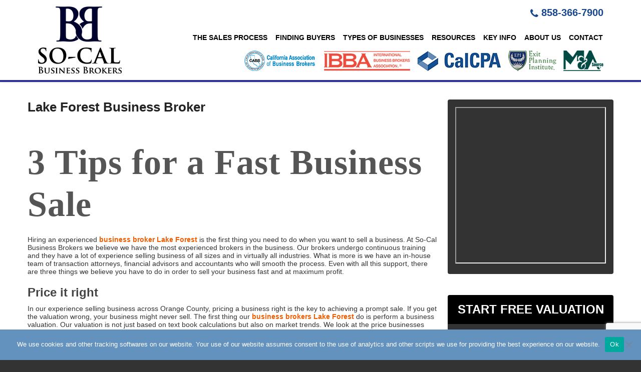

--- FILE ---
content_type: text/html; charset=UTF-8
request_url: https://so-calbusinessbrokers.com/lake-forest-business-broker/
body_size: 69446
content:
<!DOCTYPE html>
<html dir="ltr" lang="en-US">
<head>
	<meta charset="UTF-8" />
	<meta name="viewport" content="width=device-width, initial-scale=1" />
	<link rel="profile" href="https://gmpg.org/xfn/11" />
	<link rel="shortcut icon" href="#">
	<title>Lake Forest Business Broker | So-Cal Business Brokers</title>

		<!-- All in One SEO Pro 4.9.3 - aioseo.com -->
	<meta name="description" content="Business Broker Lake Forest - Are you getting ready to sell your business? So-Cal Business Brokers will help get everything set and help sell fast and at maximum profit." />
	<meta name="robots" content="max-image-preview:large" />
	<meta name="keywords" content="business broker lake forest" />
	<link rel="canonical" href="https://so-calbusinessbrokers.com/lake-forest-business-broker/" />
	<meta name="generator" content="All in One SEO Pro (AIOSEO) 4.9.3" />

		<!-- Google tag (gtag.js) -->
<script async src="https://www.googletagmanager.com/gtag/js?id=AW-971580557"></script>
<script>
  window.dataLayer = window.dataLayer || [];
  function gtag(){dataLayer.push(arguments);}
  gtag('js', new Date());

  gtag('config', 'AW-971580557');
</script>

<!-- Event snippet for Submit lead form conversion page -->
<script>
  gtag('event', 'conversion', {'send_to': 'AW-971580557/eHl0CMaigsEDEI3JpM8D'});
</script>
		<script type="application/ld+json" class="aioseo-schema">
			{"@context":"https:\/\/schema.org","@graph":[{"@type":"BreadcrumbList","@id":"https:\/\/so-calbusinessbrokers.com\/lake-forest-business-broker\/#breadcrumblist","itemListElement":[{"@type":"ListItem","@id":"https:\/\/so-calbusinessbrokers.com#listItem","position":1,"name":"Home","item":"https:\/\/so-calbusinessbrokers.com","nextItem":{"@type":"ListItem","@id":"https:\/\/so-calbusinessbrokers.com\/lake-forest-business-broker\/#listItem","name":"Lake Forest Business Broker"}},{"@type":"ListItem","@id":"https:\/\/so-calbusinessbrokers.com\/lake-forest-business-broker\/#listItem","position":2,"name":"Lake Forest Business Broker","previousItem":{"@type":"ListItem","@id":"https:\/\/so-calbusinessbrokers.com#listItem","name":"Home"}}]},{"@type":"Organization","@id":"https:\/\/so-calbusinessbrokers.com\/#organization","name":"So-Cal Business Brokers","url":"https:\/\/so-calbusinessbrokers.com\/","telephone":"+18583667900","logo":{"@type":"ImageObject","url":"https:\/\/so-calbusinessbrokers.com\/wp-content\/uploads\/2021\/03\/socal-logo-1.png","@id":"https:\/\/so-calbusinessbrokers.com\/lake-forest-business-broker\/#organizationLogo","width":1568,"height":1320},"image":{"@id":"https:\/\/so-calbusinessbrokers.com\/lake-forest-business-broker\/#organizationLogo"}},{"@type":"WebPage","@id":"https:\/\/so-calbusinessbrokers.com\/lake-forest-business-broker\/#webpage","url":"https:\/\/so-calbusinessbrokers.com\/lake-forest-business-broker\/","name":"Lake Forest Business Broker | So-Cal Business Brokers","description":"Business Broker Lake Forest - Are you getting ready to sell your business? So-Cal Business Brokers will help get everything set and help sell fast and at maximum profit.","inLanguage":"en-US","isPartOf":{"@id":"https:\/\/so-calbusinessbrokers.com\/#website"},"breadcrumb":{"@id":"https:\/\/so-calbusinessbrokers.com\/lake-forest-business-broker\/#breadcrumblist"},"datePublished":"2019-05-28T17:24:39+00:00","dateModified":"2019-05-28T17:24:39+00:00"},{"@type":"WebSite","@id":"https:\/\/so-calbusinessbrokers.com\/#website","url":"https:\/\/so-calbusinessbrokers.com\/","name":"So-Cal Business Brokers","inLanguage":"en-US","publisher":{"@id":"https:\/\/so-calbusinessbrokers.com\/#organization"}}]}
		</script>
		<!-- All in One SEO Pro -->

<link rel='dns-prefetch' href='//vjs.zencdn.net' />
<link rel="alternate" type="application/rss+xml" title="So-Cal Business Brokers &raquo; Feed" href="https://so-calbusinessbrokers.com/feed/" />
<link rel="alternate" type="application/rss+xml" title="So-Cal Business Brokers &raquo; Comments Feed" href="https://so-calbusinessbrokers.com/comments/feed/" />
		<!-- This site uses the Google Analytics by MonsterInsights plugin v9.11.1 - Using Analytics tracking - https://www.monsterinsights.com/ -->
							<script src="//www.googletagmanager.com/gtag/js?id=G-3NV3V4406E"  data-cfasync="false" data-wpfc-render="false" type="text/javascript" async></script>
			<script data-cfasync="false" data-wpfc-render="false" type="text/javascript">
				var mi_version = '9.11.1';
				var mi_track_user = true;
				var mi_no_track_reason = '';
								var MonsterInsightsDefaultLocations = {"page_location":"https:\/\/so-calbusinessbrokers.com\/lake-forest-business-broker\/"};
								if ( typeof MonsterInsightsPrivacyGuardFilter === 'function' ) {
					var MonsterInsightsLocations = (typeof MonsterInsightsExcludeQuery === 'object') ? MonsterInsightsPrivacyGuardFilter( MonsterInsightsExcludeQuery ) : MonsterInsightsPrivacyGuardFilter( MonsterInsightsDefaultLocations );
				} else {
					var MonsterInsightsLocations = (typeof MonsterInsightsExcludeQuery === 'object') ? MonsterInsightsExcludeQuery : MonsterInsightsDefaultLocations;
				}

								var disableStrs = [
										'ga-disable-G-3NV3V4406E',
									];

				/* Function to detect opted out users */
				function __gtagTrackerIsOptedOut() {
					for (var index = 0; index < disableStrs.length; index++) {
						if (document.cookie.indexOf(disableStrs[index] + '=true') > -1) {
							return true;
						}
					}

					return false;
				}

				/* Disable tracking if the opt-out cookie exists. */
				if (__gtagTrackerIsOptedOut()) {
					for (var index = 0; index < disableStrs.length; index++) {
						window[disableStrs[index]] = true;
					}
				}

				/* Opt-out function */
				function __gtagTrackerOptout() {
					for (var index = 0; index < disableStrs.length; index++) {
						document.cookie = disableStrs[index] + '=true; expires=Thu, 31 Dec 2099 23:59:59 UTC; path=/';
						window[disableStrs[index]] = true;
					}
				}

				if ('undefined' === typeof gaOptout) {
					function gaOptout() {
						__gtagTrackerOptout();
					}
				}
								window.dataLayer = window.dataLayer || [];

				window.MonsterInsightsDualTracker = {
					helpers: {},
					trackers: {},
				};
				if (mi_track_user) {
					function __gtagDataLayer() {
						dataLayer.push(arguments);
					}

					function __gtagTracker(type, name, parameters) {
						if (!parameters) {
							parameters = {};
						}

						if (parameters.send_to) {
							__gtagDataLayer.apply(null, arguments);
							return;
						}

						if (type === 'event') {
														parameters.send_to = monsterinsights_frontend.v4_id;
							var hookName = name;
							if (typeof parameters['event_category'] !== 'undefined') {
								hookName = parameters['event_category'] + ':' + name;
							}

							if (typeof MonsterInsightsDualTracker.trackers[hookName] !== 'undefined') {
								MonsterInsightsDualTracker.trackers[hookName](parameters);
							} else {
								__gtagDataLayer('event', name, parameters);
							}
							
						} else {
							__gtagDataLayer.apply(null, arguments);
						}
					}

					__gtagTracker('js', new Date());
					__gtagTracker('set', {
						'developer_id.dZGIzZG': true,
											});
					if ( MonsterInsightsLocations.page_location ) {
						__gtagTracker('set', MonsterInsightsLocations);
					}
										__gtagTracker('config', 'G-3NV3V4406E', {"forceSSL":"true","link_attribution":"true"} );
										window.gtag = __gtagTracker;										(function () {
						/* https://developers.google.com/analytics/devguides/collection/analyticsjs/ */
						/* ga and __gaTracker compatibility shim. */
						var noopfn = function () {
							return null;
						};
						var newtracker = function () {
							return new Tracker();
						};
						var Tracker = function () {
							return null;
						};
						var p = Tracker.prototype;
						p.get = noopfn;
						p.set = noopfn;
						p.send = function () {
							var args = Array.prototype.slice.call(arguments);
							args.unshift('send');
							__gaTracker.apply(null, args);
						};
						var __gaTracker = function () {
							var len = arguments.length;
							if (len === 0) {
								return;
							}
							var f = arguments[len - 1];
							if (typeof f !== 'object' || f === null || typeof f.hitCallback !== 'function') {
								if ('send' === arguments[0]) {
									var hitConverted, hitObject = false, action;
									if ('event' === arguments[1]) {
										if ('undefined' !== typeof arguments[3]) {
											hitObject = {
												'eventAction': arguments[3],
												'eventCategory': arguments[2],
												'eventLabel': arguments[4],
												'value': arguments[5] ? arguments[5] : 1,
											}
										}
									}
									if ('pageview' === arguments[1]) {
										if ('undefined' !== typeof arguments[2]) {
											hitObject = {
												'eventAction': 'page_view',
												'page_path': arguments[2],
											}
										}
									}
									if (typeof arguments[2] === 'object') {
										hitObject = arguments[2];
									}
									if (typeof arguments[5] === 'object') {
										Object.assign(hitObject, arguments[5]);
									}
									if ('undefined' !== typeof arguments[1].hitType) {
										hitObject = arguments[1];
										if ('pageview' === hitObject.hitType) {
											hitObject.eventAction = 'page_view';
										}
									}
									if (hitObject) {
										action = 'timing' === arguments[1].hitType ? 'timing_complete' : hitObject.eventAction;
										hitConverted = mapArgs(hitObject);
										__gtagTracker('event', action, hitConverted);
									}
								}
								return;
							}

							function mapArgs(args) {
								var arg, hit = {};
								var gaMap = {
									'eventCategory': 'event_category',
									'eventAction': 'event_action',
									'eventLabel': 'event_label',
									'eventValue': 'event_value',
									'nonInteraction': 'non_interaction',
									'timingCategory': 'event_category',
									'timingVar': 'name',
									'timingValue': 'value',
									'timingLabel': 'event_label',
									'page': 'page_path',
									'location': 'page_location',
									'title': 'page_title',
									'referrer' : 'page_referrer',
								};
								for (arg in args) {
																		if (!(!args.hasOwnProperty(arg) || !gaMap.hasOwnProperty(arg))) {
										hit[gaMap[arg]] = args[arg];
									} else {
										hit[arg] = args[arg];
									}
								}
								return hit;
							}

							try {
								f.hitCallback();
							} catch (ex) {
							}
						};
						__gaTracker.create = newtracker;
						__gaTracker.getByName = newtracker;
						__gaTracker.getAll = function () {
							return [];
						};
						__gaTracker.remove = noopfn;
						__gaTracker.loaded = true;
						window['__gaTracker'] = __gaTracker;
					})();
									} else {
										console.log("");
					(function () {
						function __gtagTracker() {
							return null;
						}

						window['__gtagTracker'] = __gtagTracker;
						window['gtag'] = __gtagTracker;
					})();
									}
			</script>
							<!-- / Google Analytics by MonsterInsights -->
		<script type="text/javascript">
window._wpemojiSettings = {"baseUrl":"https:\/\/s.w.org\/images\/core\/emoji\/14.0.0\/72x72\/","ext":".png","svgUrl":"https:\/\/s.w.org\/images\/core\/emoji\/14.0.0\/svg\/","svgExt":".svg","source":{"concatemoji":"https:\/\/so-calbusinessbrokers.com\/wp-includes\/js\/wp-emoji-release.min.js?ver=6.1.9"}};
/*! This file is auto-generated */
!function(e,a,t){var n,r,o,i=a.createElement("canvas"),p=i.getContext&&i.getContext("2d");function s(e,t){var a=String.fromCharCode,e=(p.clearRect(0,0,i.width,i.height),p.fillText(a.apply(this,e),0,0),i.toDataURL());return p.clearRect(0,0,i.width,i.height),p.fillText(a.apply(this,t),0,0),e===i.toDataURL()}function c(e){var t=a.createElement("script");t.src=e,t.defer=t.type="text/javascript",a.getElementsByTagName("head")[0].appendChild(t)}for(o=Array("flag","emoji"),t.supports={everything:!0,everythingExceptFlag:!0},r=0;r<o.length;r++)t.supports[o[r]]=function(e){if(p&&p.fillText)switch(p.textBaseline="top",p.font="600 32px Arial",e){case"flag":return s([127987,65039,8205,9895,65039],[127987,65039,8203,9895,65039])?!1:!s([55356,56826,55356,56819],[55356,56826,8203,55356,56819])&&!s([55356,57332,56128,56423,56128,56418,56128,56421,56128,56430,56128,56423,56128,56447],[55356,57332,8203,56128,56423,8203,56128,56418,8203,56128,56421,8203,56128,56430,8203,56128,56423,8203,56128,56447]);case"emoji":return!s([129777,127995,8205,129778,127999],[129777,127995,8203,129778,127999])}return!1}(o[r]),t.supports.everything=t.supports.everything&&t.supports[o[r]],"flag"!==o[r]&&(t.supports.everythingExceptFlag=t.supports.everythingExceptFlag&&t.supports[o[r]]);t.supports.everythingExceptFlag=t.supports.everythingExceptFlag&&!t.supports.flag,t.DOMReady=!1,t.readyCallback=function(){t.DOMReady=!0},t.supports.everything||(n=function(){t.readyCallback()},a.addEventListener?(a.addEventListener("DOMContentLoaded",n,!1),e.addEventListener("load",n,!1)):(e.attachEvent("onload",n),a.attachEvent("onreadystatechange",function(){"complete"===a.readyState&&t.readyCallback()})),(e=t.source||{}).concatemoji?c(e.concatemoji):e.wpemoji&&e.twemoji&&(c(e.twemoji),c(e.wpemoji)))}(window,document,window._wpemojiSettings);
</script>
<style type="text/css">
img.wp-smiley,
img.emoji {
	display: inline !important;
	border: none !important;
	box-shadow: none !important;
	height: 1em !important;
	width: 1em !important;
	margin: 0 0.07em !important;
	vertical-align: -0.1em !important;
	background: none !important;
	padding: 0 !important;
}
</style>
	<link rel='stylesheet' id='hdwstyle-css' href='https://so-calbusinessbrokers.com/wp-content/plugins/hdw-player-video-player-video-gallery/css/html5.hdwstyles.css?v=4.2&#038;ver=6.1.9' type='text/css' media='all' />
<link rel='stylesheet' id='layerslider-css' href='https://so-calbusinessbrokers.com/wp-content/plugins/LayerSlider/assets/static/layerslider/css/layerslider.css?ver=6.11.2' type='text/css' media='all' />
<link rel='stylesheet' id='wp-block-library-css' href='https://so-calbusinessbrokers.com/wp-includes/css/dist/block-library/style.min.css?ver=6.1.9' type='text/css' media='all' />
<style id='wp-block-library-theme-inline-css' type='text/css'>
.wp-block-audio figcaption{color:#555;font-size:13px;text-align:center}.is-dark-theme .wp-block-audio figcaption{color:hsla(0,0%,100%,.65)}.wp-block-audio{margin:0 0 1em}.wp-block-code{border:1px solid #ccc;border-radius:4px;font-family:Menlo,Consolas,monaco,monospace;padding:.8em 1em}.wp-block-embed figcaption{color:#555;font-size:13px;text-align:center}.is-dark-theme .wp-block-embed figcaption{color:hsla(0,0%,100%,.65)}.wp-block-embed{margin:0 0 1em}.blocks-gallery-caption{color:#555;font-size:13px;text-align:center}.is-dark-theme .blocks-gallery-caption{color:hsla(0,0%,100%,.65)}.wp-block-image figcaption{color:#555;font-size:13px;text-align:center}.is-dark-theme .wp-block-image figcaption{color:hsla(0,0%,100%,.65)}.wp-block-image{margin:0 0 1em}.wp-block-pullquote{border-top:4px solid;border-bottom:4px solid;margin-bottom:1.75em;color:currentColor}.wp-block-pullquote__citation,.wp-block-pullquote cite,.wp-block-pullquote footer{color:currentColor;text-transform:uppercase;font-size:.8125em;font-style:normal}.wp-block-quote{border-left:.25em solid;margin:0 0 1.75em;padding-left:1em}.wp-block-quote cite,.wp-block-quote footer{color:currentColor;font-size:.8125em;position:relative;font-style:normal}.wp-block-quote.has-text-align-right{border-left:none;border-right:.25em solid;padding-left:0;padding-right:1em}.wp-block-quote.has-text-align-center{border:none;padding-left:0}.wp-block-quote.is-large,.wp-block-quote.is-style-large,.wp-block-quote.is-style-plain{border:none}.wp-block-search .wp-block-search__label{font-weight:700}.wp-block-search__button{border:1px solid #ccc;padding:.375em .625em}:where(.wp-block-group.has-background){padding:1.25em 2.375em}.wp-block-separator.has-css-opacity{opacity:.4}.wp-block-separator{border:none;border-bottom:2px solid;margin-left:auto;margin-right:auto}.wp-block-separator.has-alpha-channel-opacity{opacity:1}.wp-block-separator:not(.is-style-wide):not(.is-style-dots){width:100px}.wp-block-separator.has-background:not(.is-style-dots){border-bottom:none;height:1px}.wp-block-separator.has-background:not(.is-style-wide):not(.is-style-dots){height:2px}.wp-block-table{margin:"0 0 1em 0"}.wp-block-table thead{border-bottom:3px solid}.wp-block-table tfoot{border-top:3px solid}.wp-block-table td,.wp-block-table th{word-break:normal}.wp-block-table figcaption{color:#555;font-size:13px;text-align:center}.is-dark-theme .wp-block-table figcaption{color:hsla(0,0%,100%,.65)}.wp-block-video figcaption{color:#555;font-size:13px;text-align:center}.is-dark-theme .wp-block-video figcaption{color:hsla(0,0%,100%,.65)}.wp-block-video{margin:0 0 1em}.wp-block-template-part.has-background{padding:1.25em 2.375em;margin-top:0;margin-bottom:0}
</style>
<link rel='stylesheet' id='aioseo/css/src/vue/standalone/blocks/table-of-contents/global.scss-css' href='https://so-calbusinessbrokers.com/wp-content/plugins/all-in-one-seo-pack-pro/dist/Pro/assets/css/table-of-contents/global.e90f6d47.css?ver=4.9.3' type='text/css' media='all' />
<link rel='stylesheet' id='aioseo/css/src/vue/standalone/blocks/pro/recipe/global.scss-css' href='https://so-calbusinessbrokers.com/wp-content/plugins/all-in-one-seo-pack-pro/dist/Pro/assets/css/recipe/global.67a3275f.css?ver=4.9.3' type='text/css' media='all' />
<link rel='stylesheet' id='aioseo/css/src/vue/standalone/blocks/pro/product/global.scss-css' href='https://so-calbusinessbrokers.com/wp-content/plugins/all-in-one-seo-pack-pro/dist/Pro/assets/css/product/global.61066cfb.css?ver=4.9.3' type='text/css' media='all' />
<link rel='stylesheet' id='classic-theme-styles-css' href='https://so-calbusinessbrokers.com/wp-includes/css/classic-themes.min.css?ver=1' type='text/css' media='all' />
<style id='global-styles-inline-css' type='text/css'>
body{--wp--preset--color--black: #000000;--wp--preset--color--cyan-bluish-gray: #abb8c3;--wp--preset--color--white: #FFF;--wp--preset--color--pale-pink: #f78da7;--wp--preset--color--vivid-red: #cf2e2e;--wp--preset--color--luminous-vivid-orange: #ff6900;--wp--preset--color--luminous-vivid-amber: #fcb900;--wp--preset--color--light-green-cyan: #7bdcb5;--wp--preset--color--vivid-green-cyan: #00d084;--wp--preset--color--pale-cyan-blue: #8ed1fc;--wp--preset--color--vivid-cyan-blue: #0693e3;--wp--preset--color--vivid-purple: #9b51e0;--wp--preset--color--primary: #0073a8;--wp--preset--color--secondary: #005075;--wp--preset--color--dark-gray: #111;--wp--preset--color--light-gray: #767676;--wp--preset--gradient--vivid-cyan-blue-to-vivid-purple: linear-gradient(135deg,rgba(6,147,227,1) 0%,rgb(155,81,224) 100%);--wp--preset--gradient--light-green-cyan-to-vivid-green-cyan: linear-gradient(135deg,rgb(122,220,180) 0%,rgb(0,208,130) 100%);--wp--preset--gradient--luminous-vivid-amber-to-luminous-vivid-orange: linear-gradient(135deg,rgba(252,185,0,1) 0%,rgba(255,105,0,1) 100%);--wp--preset--gradient--luminous-vivid-orange-to-vivid-red: linear-gradient(135deg,rgba(255,105,0,1) 0%,rgb(207,46,46) 100%);--wp--preset--gradient--very-light-gray-to-cyan-bluish-gray: linear-gradient(135deg,rgb(238,238,238) 0%,rgb(169,184,195) 100%);--wp--preset--gradient--cool-to-warm-spectrum: linear-gradient(135deg,rgb(74,234,220) 0%,rgb(151,120,209) 20%,rgb(207,42,186) 40%,rgb(238,44,130) 60%,rgb(251,105,98) 80%,rgb(254,248,76) 100%);--wp--preset--gradient--blush-light-purple: linear-gradient(135deg,rgb(255,206,236) 0%,rgb(152,150,240) 100%);--wp--preset--gradient--blush-bordeaux: linear-gradient(135deg,rgb(254,205,165) 0%,rgb(254,45,45) 50%,rgb(107,0,62) 100%);--wp--preset--gradient--luminous-dusk: linear-gradient(135deg,rgb(255,203,112) 0%,rgb(199,81,192) 50%,rgb(65,88,208) 100%);--wp--preset--gradient--pale-ocean: linear-gradient(135deg,rgb(255,245,203) 0%,rgb(182,227,212) 50%,rgb(51,167,181) 100%);--wp--preset--gradient--electric-grass: linear-gradient(135deg,rgb(202,248,128) 0%,rgb(113,206,126) 100%);--wp--preset--gradient--midnight: linear-gradient(135deg,rgb(2,3,129) 0%,rgb(40,116,252) 100%);--wp--preset--duotone--dark-grayscale: url('#wp-duotone-dark-grayscale');--wp--preset--duotone--grayscale: url('#wp-duotone-grayscale');--wp--preset--duotone--purple-yellow: url('#wp-duotone-purple-yellow');--wp--preset--duotone--blue-red: url('#wp-duotone-blue-red');--wp--preset--duotone--midnight: url('#wp-duotone-midnight');--wp--preset--duotone--magenta-yellow: url('#wp-duotone-magenta-yellow');--wp--preset--duotone--purple-green: url('#wp-duotone-purple-green');--wp--preset--duotone--blue-orange: url('#wp-duotone-blue-orange');--wp--preset--font-size--small: 19.5px;--wp--preset--font-size--medium: 20px;--wp--preset--font-size--large: 36.5px;--wp--preset--font-size--x-large: 42px;--wp--preset--font-size--normal: 22px;--wp--preset--font-size--huge: 49.5px;}.has-black-color{color: var(--wp--preset--color--black) !important;}.has-cyan-bluish-gray-color{color: var(--wp--preset--color--cyan-bluish-gray) !important;}.has-white-color{color: var(--wp--preset--color--white) !important;}.has-pale-pink-color{color: var(--wp--preset--color--pale-pink) !important;}.has-vivid-red-color{color: var(--wp--preset--color--vivid-red) !important;}.has-luminous-vivid-orange-color{color: var(--wp--preset--color--luminous-vivid-orange) !important;}.has-luminous-vivid-amber-color{color: var(--wp--preset--color--luminous-vivid-amber) !important;}.has-light-green-cyan-color{color: var(--wp--preset--color--light-green-cyan) !important;}.has-vivid-green-cyan-color{color: var(--wp--preset--color--vivid-green-cyan) !important;}.has-pale-cyan-blue-color{color: var(--wp--preset--color--pale-cyan-blue) !important;}.has-vivid-cyan-blue-color{color: var(--wp--preset--color--vivid-cyan-blue) !important;}.has-vivid-purple-color{color: var(--wp--preset--color--vivid-purple) !important;}.has-black-background-color{background-color: var(--wp--preset--color--black) !important;}.has-cyan-bluish-gray-background-color{background-color: var(--wp--preset--color--cyan-bluish-gray) !important;}.has-white-background-color{background-color: var(--wp--preset--color--white) !important;}.has-pale-pink-background-color{background-color: var(--wp--preset--color--pale-pink) !important;}.has-vivid-red-background-color{background-color: var(--wp--preset--color--vivid-red) !important;}.has-luminous-vivid-orange-background-color{background-color: var(--wp--preset--color--luminous-vivid-orange) !important;}.has-luminous-vivid-amber-background-color{background-color: var(--wp--preset--color--luminous-vivid-amber) !important;}.has-light-green-cyan-background-color{background-color: var(--wp--preset--color--light-green-cyan) !important;}.has-vivid-green-cyan-background-color{background-color: var(--wp--preset--color--vivid-green-cyan) !important;}.has-pale-cyan-blue-background-color{background-color: var(--wp--preset--color--pale-cyan-blue) !important;}.has-vivid-cyan-blue-background-color{background-color: var(--wp--preset--color--vivid-cyan-blue) !important;}.has-vivid-purple-background-color{background-color: var(--wp--preset--color--vivid-purple) !important;}.has-black-border-color{border-color: var(--wp--preset--color--black) !important;}.has-cyan-bluish-gray-border-color{border-color: var(--wp--preset--color--cyan-bluish-gray) !important;}.has-white-border-color{border-color: var(--wp--preset--color--white) !important;}.has-pale-pink-border-color{border-color: var(--wp--preset--color--pale-pink) !important;}.has-vivid-red-border-color{border-color: var(--wp--preset--color--vivid-red) !important;}.has-luminous-vivid-orange-border-color{border-color: var(--wp--preset--color--luminous-vivid-orange) !important;}.has-luminous-vivid-amber-border-color{border-color: var(--wp--preset--color--luminous-vivid-amber) !important;}.has-light-green-cyan-border-color{border-color: var(--wp--preset--color--light-green-cyan) !important;}.has-vivid-green-cyan-border-color{border-color: var(--wp--preset--color--vivid-green-cyan) !important;}.has-pale-cyan-blue-border-color{border-color: var(--wp--preset--color--pale-cyan-blue) !important;}.has-vivid-cyan-blue-border-color{border-color: var(--wp--preset--color--vivid-cyan-blue) !important;}.has-vivid-purple-border-color{border-color: var(--wp--preset--color--vivid-purple) !important;}.has-vivid-cyan-blue-to-vivid-purple-gradient-background{background: var(--wp--preset--gradient--vivid-cyan-blue-to-vivid-purple) !important;}.has-light-green-cyan-to-vivid-green-cyan-gradient-background{background: var(--wp--preset--gradient--light-green-cyan-to-vivid-green-cyan) !important;}.has-luminous-vivid-amber-to-luminous-vivid-orange-gradient-background{background: var(--wp--preset--gradient--luminous-vivid-amber-to-luminous-vivid-orange) !important;}.has-luminous-vivid-orange-to-vivid-red-gradient-background{background: var(--wp--preset--gradient--luminous-vivid-orange-to-vivid-red) !important;}.has-very-light-gray-to-cyan-bluish-gray-gradient-background{background: var(--wp--preset--gradient--very-light-gray-to-cyan-bluish-gray) !important;}.has-cool-to-warm-spectrum-gradient-background{background: var(--wp--preset--gradient--cool-to-warm-spectrum) !important;}.has-blush-light-purple-gradient-background{background: var(--wp--preset--gradient--blush-light-purple) !important;}.has-blush-bordeaux-gradient-background{background: var(--wp--preset--gradient--blush-bordeaux) !important;}.has-luminous-dusk-gradient-background{background: var(--wp--preset--gradient--luminous-dusk) !important;}.has-pale-ocean-gradient-background{background: var(--wp--preset--gradient--pale-ocean) !important;}.has-electric-grass-gradient-background{background: var(--wp--preset--gradient--electric-grass) !important;}.has-midnight-gradient-background{background: var(--wp--preset--gradient--midnight) !important;}.has-small-font-size{font-size: var(--wp--preset--font-size--small) !important;}.has-medium-font-size{font-size: var(--wp--preset--font-size--medium) !important;}.has-large-font-size{font-size: var(--wp--preset--font-size--large) !important;}.has-x-large-font-size{font-size: var(--wp--preset--font-size--x-large) !important;}
.wp-block-navigation a:where(:not(.wp-element-button)){color: inherit;}
:where(.wp-block-columns.is-layout-flex){gap: 2em;}
.wp-block-pullquote{font-size: 1.5em;line-height: 1.6;}
</style>
<link rel='stylesheet' id='contact-form-7-css' href='https://so-calbusinessbrokers.com/wp-content/plugins/contact-form-7/includes/css/styles.css?ver=5.7.4' type='text/css' media='all' />
<link rel='stylesheet' id='cookie-notice-front-css' href='https://so-calbusinessbrokers.com/wp-content/plugins/cookie-notice/css/front.min.css?ver=2.5.11' type='text/css' media='all' />
<link rel='stylesheet' id='ctf_styles-css' href='https://so-calbusinessbrokers.com/wp-content/plugins/custom-twitter-feeds/css/ctf-styles.min.css?ver=2.0.5' type='text/css' media='all' />
<link rel='stylesheet' id='wpos-font-awesome-css' href='https://so-calbusinessbrokers.com/wp-content/plugins/wp-testimonial-with-widget/assets/css/font-awesome.min.css?ver=3.1.2' type='text/css' media='all' />
<link rel='stylesheet' id='wpos-slick-style-css' href='https://so-calbusinessbrokers.com/wp-content/plugins/wp-testimonial-with-widget/assets/css/slick.css?ver=3.1.2' type='text/css' media='all' />
<link rel='stylesheet' id='wtwp-public-css-css' href='https://so-calbusinessbrokers.com/wp-content/plugins/wp-testimonial-with-widget/assets/css/wtwp-public.css?ver=3.1.2' type='text/css' media='all' />
<link rel='stylesheet' id='videojs-css' href='//vjs.zencdn.net/5.4.6/video-js.min.css?ver=6.1.9' type='text/css' media='all' />
<link rel='stylesheet' id='wpde_theme_styles-css' href='https://so-calbusinessbrokers.com/wp-content/themes/scbb-new/css/styles.css?ver=1.0' type='text/css' media='all' />
<style id='wpde_theme_styles-inline-css' type='text/css'>

	.social_icons li a{
		width: 32px;
		height: 32px;
		padding: 6px;
		background: rgb(247,148,30);
		color: rgb(255,255,255);
		font-size: 20px !important;
		border-radius: 16px;
		border: 1px solid transparent;
		text-align: center;
	}
	.social_icons li:hover a{
		background: rgb(51,51,51);
		color: rgb(255,255,255);
		border: 1px solid transparent;
	}
	.social_icons li a.image{
		background: transparent !important;
	}
	
	.woocommerce div.product p.price, .woocommerce div.product span.price, .woocommerce div.product .stock, .woocommerce ul.products li.product .price, #add_payment_method .cart-collaterals .cart_totals .discount td,.woocommerce-cart .cart-collaterals .cart_totals .discount td,.woocommerce-checkout .cart-collaterals .cart_totals .discount td{
		color: rgb(0,130,200);
	}
	.woocommerce span.onsale{
		background-color: rgb(0,130,200);
	}
	.woocommerce-store-notice,p.demo_store, .woocommerce #respond input#submit.alt,.woocommerce a.button.alt,.woocommerce button.button.alt,.woocommerce input.button.alt,.woocommerce #respond input#submit.alt.disabled,.woocommerce #respond input#submit.alt.disabled:hover,.woocommerce #respond input#submit.alt:disabled,.woocommerce #respond input#submit.alt:disabled:hover,.woocommerce #respond input#submit.alt:disabled[disabled],.woocommerce #respond input#submit.alt:disabled[disabled]:hover,.woocommerce a.button.alt.disabled,.woocommerce a.button.alt.disabled:hover,.woocommerce a.button.alt:disabled,.woocommerce a.button.alt:disabled:hover,.woocommerce a.button.alt:disabled[disabled],.woocommerce a.button.alt:disabled[disabled]:hover,.woocommerce button.button.alt.disabled,.woocommerce button.button.alt.disabled:hover,.woocommerce button.button.alt:disabled,.woocommerce button.button.alt:disabled:hover,.woocommerce button.button.alt:disabled[disabled],.woocommerce button.button.alt:disabled[disabled]:hover,.woocommerce input.button.alt.disabled,.woocommerce input.button.alt.disabled:hover,.woocommerce input.button.alt:disabled,.woocommerce input.button.alt:disabled:hover,.woocommerce input.button.alt:disabled[disabled],.woocommerce input.button.alt:disabled[disabled]:hover, .woocommerce .widget_price_filter .ui-slider .ui-slider-handle, .woocommerce .widget_price_filter .ui-slider .ui-slider-range, .woocommerce-error,.woocommerce-info,.woocommerce-message, .woocommerce #respond input#submit, .woocommerce a.button, .woocommerce button.button, .woocommerce input.button{
		background-color: rgb(4,161,228);
	}
	.woocommerce #respond input#submit.alt:hover,.woocommerce a.button.alt:hover,.woocommerce button.button.alt:hover,.woocommerce input.button.alt:hover{
		background-color: rgb(13,94,168);
	}
	.woocommerce #respond input#submit, .woocommerce a.button, .woocommerce button.button, .woocommerce input.button, .woocommerce-error, .woocommerce-info, .woocommerce-message, .woocommerce-error:before, .woocommerce-info:before, .woocommerce-message:before, .woocommerce-error a, .woocommerce-info a, .woocommerce-message a{
		color: rgb(255,255,255);
	}
	.woocommerce-info {
		border-top-color: rgb(0,130,200);
	}
	@media only screen and ( max-width: 768px ) {
			#wpde-rmenu-wrap ul li {
				border-top: solid 1px rgb(255,255,255);
				border-bottom: solid 1px rgb(255,255,255);
			}
			
				#wpde_rmenu_bar {
				background-image: url( #000000 );
				background-size:  ;
				background-repeat: ;
			}
			
			#wpde_rmenu_bar {
				background-color: #000000;
			}
		
			html body div#wpde-rmenu-wrap .wpde_submit .icon.icon-search {
				color: #ffffff;
			}
			#wpde_rmenu_bar .menu_title, #wpde_rmenu_bar .wpde_rmenu_icon_menu {
				color: #ffffff;
			}
			#wpde_rmenu_bar .menu_title {
				font-size: 20px;
				font-weight: normal;
			}
			#wpde-rmenu-wrap li.menu-item a {
				font-size: 15px;
				font-weight: normal;
				text-transform: capitalize;
			}
			#wpde-rmenu-wrap li.menu-item-has-children ul.sub-menu a {
				font-size: 15px;
				font-weight: normal;
				text-transform: capitalize;
			}
			#wpde-rmenu-wrap li.current-menu-item > a {
				background: #000000;
			}
			#wpde-rmenu-wrap li.current-menu-item > a,
			#wpde-rmenu-wrap li.current-menu-item span.wpde_rmenu_icon{
				color: #ffffff !important;
			}
			#wpde-rmenu-wrap {
				background-color: #000000;
			}
			.wpde-rmenu-push-toright {
				left: 80% ;
			}
			.wpde-rmenu-push-toright .mm-slideout {
				left:80% ;
			}
			.wpde-rmenu-push-toleft {
				left: -80% ;
			}
			#wpde-rmenu-wrap.wpde-rmenu-right,
			#wpde-rmenu-wrap.wpde-rmenu-left,
			#wpde-rmenu-wrap.wpde-rmenu-right.custom,
			#wpde-rmenu-wrap.wpde-rmenu-left.custom,
			.wpde-rmenu-vertical {
				width: 80%;
				max-width: 400px;
			}
			#wpde-rmenu-wrap ul#wpde_rmenu_menu_ul li.menu-item a,
			div#wpde-rmenu-wrap ul li span.wpde_rmenu_icon {
				color: #ffffff !important;
			}
			#wpde-rmenu-wrap ul#wpde_rmenu_menu_ul li.menu-item a:hover {
				background: #000000;
				color: #ffffff !important;
			}
			div#wpde-rmenu-wrap ul>li:hover>span.wpde_rmenu_icon {
				color: #ffffff !important;
			}
			.wpde_rmenu_bar .hamburger-inner, .wpde_rmenu_bar .hamburger-inner::before, .wpde_rmenu_bar .hamburger-inner::after {
				background: #ffffff;
			}
			.wpde_rmenu_bar .hamburger:hover .hamburger-inner, .wpde_rmenu_bar .hamburger:hover .hamburger-inner::before,
		 .wpde_rmenu_bar .hamburger:hover .hamburger-inner::after {
			background: #ffffff;
			}
		div.wpde_rmenu_bar div.hamburger{padding-right: 6px !important;}
			#wpde_rmenu_menu.left {
				width:80%;
				left: -80%;
				right: auto;
			}
			#wpde_rmenu_menu.right {
				width:80%;
				right: -80%;
				left: auto;
			}
		
				.wpde_rmenu_bar .hamburger {
					float: left;
				}
				.wpde_rmenu_bar #custom_menu_icon.hamburger {
					/*top: px;
					left: px;
					background-color: ;*/
					float: left !important;
				}
			#site-navigation{ display: none !important; }.custMenu #custom_menu_icon {
			display: block;
		}html { padding-top: 42px !important; }#wpde_rmenu_bar,#wpde-rmenu-wrap { display: block; }
		div#wpadminbar { position: fixed; }}
</style>
<link rel='stylesheet' id='wpde_icons-css' href='https://so-calbusinessbrokers.com/wp-content/themes/scbb-new/css/icons/style.css?ver=1.0' type='text/css' media='all' />
<link rel='stylesheet' id='wpde_slick-css' href='https://so-calbusinessbrokers.com/wp-content/themes/scbb-new/css/slick.css?ver=6.1.9' type='text/css' media='all' />
<link rel='stylesheet' id='wpde_slick_theme-css' href='https://so-calbusinessbrokers.com/wp-content/themes/scbb-new/css/slick-theme.css?ver=6.1.9' type='text/css' media='all' />
<link rel='stylesheet' id='fw-option-type-icon-v2-pack-font-awesome-css' href='https://so-calbusinessbrokers.com/wp-content/plugins/unyson/framework/static/libs/font-awesome/css/font-awesome.min.css?ver=2.7.28' type='text/css' media='all' />
<link rel='stylesheet' id='twentynineteen-bootstrap-css' href='https://so-calbusinessbrokers.com/wp-content/themes/scbb-new/css/bootstrap.min.css' type='text/css' media='all' />
<link rel='stylesheet' id='twentynineteen-animate-css' href='https://so-calbusinessbrokers.com/wp-content/themes/scbb-new/css/animate.css' type='text/css' media='all' />
<link rel='stylesheet' id='twentynineteen-style-css' href='https://so-calbusinessbrokers.com/wp-content/themes/scbb-new/style.css?ver=1.1' type='text/css' media='all' />
<link rel='stylesheet' id='twentynineteen-style-custom-css' href='https://so-calbusinessbrokers.com/wp-content/themes/scbb-new/style_custom.css?ver%5B0%5D=twentynineteen-style' type='text/css' media='all' />
<link rel='stylesheet' id='twentynineteen-print-style-css' href='https://so-calbusinessbrokers.com/wp-content/themes/scbb-new/print.css?ver=1.1' type='text/css' media='print' />
<script type='text/javascript' src='https://so-calbusinessbrokers.com/wp-content/plugins/hdw-player-video-player-video-gallery/js/jquery.min.js?ver=2.0.2' id='jquery-js'></script>
<script type='text/javascript' src='https://so-calbusinessbrokers.com/wp-content/plugins/hdw-player-video-player-video-gallery/js/majhdwplayer.js?v=4.2&#038;ver=6.1.9' id='hdwmaj-js'></script>
<script type='text/javascript' src='https://so-calbusinessbrokers.com/wp-content/plugins/hdw-player-video-player-video-gallery/js/html5.hdwplayer.js?v=4.2&#038;ver=6.1.9' id='hdwhtml-js'></script>
<script type='text/javascript' id='layerslider-utils-js-extra'>
/* <![CDATA[ */
var LS_Meta = {"v":"6.11.2","fixGSAP":"1"};
/* ]]> */
</script>
<script type='text/javascript' src='https://so-calbusinessbrokers.com/wp-content/plugins/LayerSlider/assets/static/layerslider/js/layerslider.utils.js?ver=6.11.2' id='layerslider-utils-js'></script>
<script type='text/javascript' src='https://so-calbusinessbrokers.com/wp-content/plugins/LayerSlider/assets/static/layerslider/js/layerslider.kreaturamedia.jquery.js?ver=6.11.2' id='layerslider-js'></script>
<script type='text/javascript' src='https://so-calbusinessbrokers.com/wp-content/plugins/LayerSlider/assets/static/layerslider/js/layerslider.transitions.js?ver=6.11.2' id='layerslider-transitions-js'></script>
<script type='text/javascript' src='https://so-calbusinessbrokers.com/wp-content/plugins/google-analytics-for-wordpress/assets/js/frontend-gtag.min.js?ver=9.11.1' id='monsterinsights-frontend-script-js'></script>
<script data-cfasync="false" data-wpfc-render="false" type="text/javascript" id='monsterinsights-frontend-script-js-extra'>/* <![CDATA[ */
var monsterinsights_frontend = {"js_events_tracking":"true","download_extensions":"doc,pdf,ppt,zip,xls,docx,pptx,xlsx","inbound_paths":"[{\"path\":\"\\\/go\\\/\",\"label\":\"affiliate\"},{\"path\":\"\\\/recommend\\\/\",\"label\":\"affiliate\"}]","home_url":"https:\/\/so-calbusinessbrokers.com","hash_tracking":"false","v4_id":"G-3NV3V4406E"};/* ]]> */
</script>
<script type='text/javascript' id='anc-6310-ajax-script-js-extra'>
/* <![CDATA[ */
var anc_6310_ajax_object = {"ajax_url":"https:\/\/so-calbusinessbrokers.com\/wp-admin\/admin-ajax.php"};
/* ]]> */
</script>
<script type='text/javascript' src='https://so-calbusinessbrokers.com/wp-content/plugins/animated-number-counters/assets/js/ajaxdata.js?ver=6.1.9' id='anc-6310-ajax-script-js'></script>
<script type='text/javascript' src='https://so-calbusinessbrokers.com/wp-content/plugins/animated-number-counters/assets/js/jquery.counterup.js?ver=6.1.9' id='anc-6310-counterup-js'></script>
<script type='text/javascript' src='https://so-calbusinessbrokers.com/wp-content/plugins/animated-number-counters/assets/js/anc-6310-output.js?ver=6.1.9' id='anc-6310-output-js'></script>
<script type='text/javascript' id='cf7rl-redirect_method-js-extra'>
/* <![CDATA[ */
var cf7rl_ajax_object = {"cf7rl_ajax_url":"https:\/\/so-calbusinessbrokers.com\/wp-admin\/admin-ajax.php","cf7rl_forms":"[\"|4211|url|https:\\\/\\\/so-calbusinessbrokers.com\\\/sc-thank-you\\\/|0|\",\"|4112|url|https:\\\/\\\/so-calbusinessbrokers.com\\\/calculation-thank-you|0|\",\"|4080|url|https:\\\/\\\/so-calbusinessbrokers.com\\\/thank-you-orange-county|0|\",\"|3987|url|https:\\\/\\\/so-calbusinessbrokers.com\\\/thank-you-los-angeles\\\/|0|\",\"|3986|url|https:\\\/\\\/so-calbusinessbrokers.com\\\/thank-you-san-diego\\\/|0|\",\"|3979|url|https:\\\/\\\/so-calbusinessbrokers.com\\\/thank-you-orange-county\\\/|0|\",\"|259|url|https:\\\/\\\/so-calbusinessbrokers.com\\\/business-valuation-thank-you\\\/|0|\",\"|256|url|https:\\\/\\\/so-calbusinessbrokers.com\\\/ssp-thank-you\\\/|0|\",\"|253|url|https:\\\/\\\/so-calbusinessbrokers.com\\\/fb-thank-you\\\/|0|\",\"|5|url|https:\\\/\\\/so-calbusinessbrokers.com\\\/hp-thank-you|0|\"]"};
/* ]]> */
</script>
<script type='text/javascript' src='https://so-calbusinessbrokers.com/wp-content/plugins/cf7-redirect-thank-you-page/includes/../assets/js/redirect_method.js' id='cf7rl-redirect_method-js'></script>
<script type='text/javascript' src='https://so-calbusinessbrokers.com/wp-content/themes/scbb-new/js/slick.js?ver=1' id='wpde_slick_script-js'></script>
<script type='text/javascript' id='wpde_theme_scripts-js-extra'>
/* <![CDATA[ */
var wpdeto = {"zooming":"no","start_width":"768","menu_width":"80","cont_width":"400","parent_click":null,"swipe":"yes"};
/* ]]> */
</script>
<script type='text/javascript' src='https://so-calbusinessbrokers.com/wp-content/themes/scbb-new/js/scripts.js?ver=1.0' id='wpde_theme_scripts-js'></script>
<meta name="generator" content="Powered by LayerSlider 6.11.2 - Multi-Purpose, Responsive, Parallax, Mobile-Friendly Slider Plugin for WordPress." />
<!-- LayerSlider updates and docs at: https://layerslider.kreaturamedia.com -->
<link rel="https://api.w.org/" href="https://so-calbusinessbrokers.com/wp-json/" /><link rel="alternate" type="application/json" href="https://so-calbusinessbrokers.com/wp-json/wp/v2/pages/2883" /><link rel="EditURI" type="application/rsd+xml" title="RSD" href="https://so-calbusinessbrokers.com/xmlrpc.php?rsd" />
<link rel="wlwmanifest" type="application/wlwmanifest+xml" href="https://so-calbusinessbrokers.com/wp-includes/wlwmanifest.xml" />
<meta name="generator" content="WordPress 6.1.9" />
<link rel='shortlink' href='https://so-calbusinessbrokers.com/?p=2883' />
<link rel="alternate" type="application/json+oembed" href="https://so-calbusinessbrokers.com/wp-json/oembed/1.0/embed?url=https%3A%2F%2Fso-calbusinessbrokers.com%2Flake-forest-business-broker%2F" />
<link rel="alternate" type="text/xml+oembed" href="https://so-calbusinessbrokers.com/wp-json/oembed/1.0/embed?url=https%3A%2F%2Fso-calbusinessbrokers.com%2Flake-forest-business-broker%2F&#038;format=xml" />
<meta name="generator" content="Powered by Visual Composer Website Builder - fast and easy-to-use drag and drop visual editor for WordPress."/><noscript><style>.vce-row-container .vcv-lozad {display: none}</style></noscript>
		<script type="text/javascript"> document.createElement("video");document.createElement("audio");document.createElement("track"); </script>
		
<!-- WP Youtube Player 1.7 by unijimpe -->
<link rel="icon" href="https://so-calbusinessbrokers.com/wp-content/uploads/2021/03/cropped-socal-logo-1-32x32.png" sizes="32x32" />
<link rel="icon" href="https://so-calbusinessbrokers.com/wp-content/uploads/2021/03/cropped-socal-logo-1-192x192.png" sizes="192x192" />
<link rel="apple-touch-icon" href="https://so-calbusinessbrokers.com/wp-content/uploads/2021/03/cropped-socal-logo-1-180x180.png" />
<meta name="msapplication-TileImage" content="https://so-calbusinessbrokers.com/wp-content/uploads/2021/03/cropped-socal-logo-1-270x270.png" />
<style id="wpforms-css-vars-root">
				:root {
					--wpforms-field-border-radius: 3px;
--wpforms-field-background-color: #ffffff;
--wpforms-field-border-color: rgba( 0, 0, 0, 0.25 );
--wpforms-field-text-color: rgba( 0, 0, 0, 0.7 );
--wpforms-label-color: rgba( 0, 0, 0, 0.85 );
--wpforms-label-sublabel-color: rgba( 0, 0, 0, 0.55 );
--wpforms-label-error-color: #d63637;
--wpforms-button-border-radius: 3px;
--wpforms-button-background-color: #066aab;
--wpforms-button-text-color: #ffffff;
--wpforms-field-size-input-height: 43px;
--wpforms-field-size-input-spacing: 15px;
--wpforms-field-size-font-size: 16px;
--wpforms-field-size-line-height: 19px;
--wpforms-field-size-padding-h: 14px;
--wpforms-field-size-checkbox-size: 16px;
--wpforms-field-size-sublabel-spacing: 5px;
--wpforms-field-size-icon-size: 1;
--wpforms-label-size-font-size: 16px;
--wpforms-label-size-line-height: 19px;
--wpforms-label-size-sublabel-font-size: 14px;
--wpforms-label-size-sublabel-line-height: 17px;
--wpforms-button-size-font-size: 17px;
--wpforms-button-size-height: 41px;
--wpforms-button-size-padding-h: 15px;
--wpforms-button-size-margin-top: 10px;

				}
			</style></head>

<body data-rsssl=1 class="page-template page-template-page-with-sidebar page-template-page-with-sidebar-php page page-id-2883 wp-embed-responsive cookies-not-set vcwb group-blog masthead-fixed footer-widgets singular image-filters-enabled">
<div id="page" class="site">
	<a class="skip-link screen-reader-text" href="#content">Skip to content</a>
	<div class="header-sticky">
	<header id="masthead" class="site-header" role="banner">
		<div class="container">
			<div class="row">
				<div class="col-sm-3">
					<div class="site-title">
													<a href="https://so-calbusinessbrokers.com/" title="So-Cal Business Brokers" rel="home">
							<img src="//so-calbusinessbrokers.com/wp-content/uploads/2021/03/socal-logo-2.png"  width="178" height="150" title="So-Cal Business Brokers" />
							</a>
											</div><!-- .site-branding-text -->
				</div>
				<div class="col-sm-9">
					<div class="header_right">
												<div class="header_phone"><a href="tel:858-366-7900"><i class="fa fa-phone"></i> 858-366-7900</a></div>
											</div>
					<div class="navigation-top">
						<nav id="site-navigation" class="main-navigation" role="navigation" aria-label="Top Menu">
							<div class="menu-header-menu-container"><ul id="top-menu" class="menu"><li id="menu-item-23" class="menu-item menu-item-type-post_type menu-item-object-page menu-item-23"><a href="https://so-calbusinessbrokers.com/the-sales-process/">The Sales Process</a></li>
<li id="menu-item-143" class="menu-item menu-item-type-post_type menu-item-object-post menu-item-has-children menu-item-143"><a href="https://so-calbusinessbrokers.com/finding-buyers/" aria-haspopup="true" aria-expanded="false">Finding Buyers</a>
<ul class="sub-menu">
	<li id="menu-item-5196" class="menu-item menu-item-type-post_type menu-item-object-page menu-item-5196"><a href="https://so-calbusinessbrokers.com/success-stories-02/">Success Stories</a></li>
</ul>
</li>
<li id="menu-item-142" class="menu-item menu-item-type-post_type menu-item-object-post menu-item-142"><a href="https://so-calbusinessbrokers.com/typessizes-of-businesses/">Types of Businesses</a></li>
<li id="menu-item-4125" class="menu-item menu-item-type-post_type menu-item-object-page menu-item-has-children menu-item-4125"><a href="https://so-calbusinessbrokers.com/resources-2/" aria-haspopup="true" aria-expanded="false">Resources</a>
<ul class="sub-menu">
	<li id="menu-item-4584" class="menu-item menu-item-type-post_type menu-item-object-page menu-item-4584"><a href="https://so-calbusinessbrokers.com/buy-a-business/">Buy A Business</a></li>
</ul>
</li>
<li id="menu-item-138" class="menu-item menu-item-type-custom menu-item-object-custom menu-item-has-children menu-item-138"><a aria-haspopup="true" aria-expanded="false">Key Info</a>
<ul class="sub-menu">
	<li id="menu-item-140" class="menu-item menu-item-type-post_type menu-item-object-post menu-item-140"><a href="https://so-calbusinessbrokers.com/best-possible-transaction/">Best Possible Transaction</a></li>
	<li id="menu-item-141" class="menu-item menu-item-type-post_type menu-item-object-post menu-item-141"><a href="https://so-calbusinessbrokers.com/valuation/">Valuation</a></li>
	<li id="menu-item-139" class="menu-item menu-item-type-post_type menu-item-object-post menu-item-139"><a href="https://so-calbusinessbrokers.com/tax-and-legal-issues/">Tax and Legal Issues</a></li>
	<li id="menu-item-26" class="menu-item menu-item-type-post_type menu-item-object-page menu-item-26"><a href="https://so-calbusinessbrokers.com/testimonials/">Testimonials</a></li>
</ul>
</li>
<li id="menu-item-25" class="menu-item menu-item-type-post_type menu-item-object-page menu-item-25"><a href="https://so-calbusinessbrokers.com/about-us/">About Us</a></li>
<li id="menu-item-24" class="menu-item menu-item-type-post_type menu-item-object-page menu-item-24"><a href="https://so-calbusinessbrokers.com/contact/">Contact</a></li>
</ul></div>						</nav><!-- #site-navigation -->
					</div><!-- .navigation-top -->
					<div class="header_right">
							<div class="header_badges">
			<div class="header-badge badge1"><a href="" target="_blank"><img src="//so-calbusinessbrokers.com/wp-content/uploads/2023/02/cabb-logo.png"></a></div>
					<div class="header-badge badge2"><a href="" target="_blank"><img src="//so-calbusinessbrokers.com/wp-content/uploads/2023/02/ibba-logo-red.png"></a></div>
					<div class="header-badge badge3"><a href="https://www.calcpa.org/" target="_blank"><img src="//so-calbusinessbrokers.com/wp-content/uploads/2023/02/calca-1.png"></a></div>
					<div class="header-badge badge4"><a href="" target="_blank"><img src="//so-calbusinessbrokers.com/wp-content/uploads/2023/02/EPI-logo_transparent-background-1.png"></a></div>
					<div class="header-badge badge5"><a href="https://masource.org/certification/" target="_blank"><img src="//so-calbusinessbrokers.com/wp-content/uploads/2023/02/logo-dark-1.png"></a></div>
				</div>
						</div>
				</div>
							</div>
		</div>
	</header><!-- #masthead -->
	<div class="siteheadercover1 clearme"></div>
	</div>

	
	<div class="site-content-contain">
		<div id="content" class="site-content">		<div class="page_content"> 
			<div class="wrap">
				<div id="primary" class="content-area">
					<main id="main" class="site-main" role="main">
						
			<article id="post-2883" class="post-2883 page type-page status-publish hentry entry">
				<header class="entry-header">
					<h1 class="entry-title">Lake Forest Business Broker</h1>				</header><!-- .entry-header -->
				<div class="entry-content">
					<p><h1>3 Tips for a Fast Business Sale </h1>
<p>
Hiring an experienced <a href="http://businessforsalesandiego.com/"><strong>business  broker Lake Forest</strong></a> is the first thing you need to do when you want to  sell a business. At So-Cal Business Brokers we believe we have the most  experienced brokers in the business. Our brokers undergo continuous training  and they have a lot of experience selling business of all sizes and in  virtually all industries. What is more is we have an in-house team of  transaction attorneys, financial advisors and accountants who will smooth the  process. Even with all this support, there are three things we believe you have  to do in order to sell your business fast and at maximum profit. </p>
<p><h2>Price it right </h2>
<p>
  In our experience selling business across Orange County,  pricing a business right is the key to achieving a prompt sale. If you get the  valuation wrong, your business might never sell. The first thing our <a href="https://answers.yahoo.com/question/index;_ylt=AwrC0F9ube1cwV0AHCtPmolQ;_ylu=X3oDMTByNXM5bzY5BGNvbG8DYmYxBHBvcwMzBHZ0aWQDBHNlYwNzcg--?qid=20130402025518AAvjuyf"><strong>business brokers Lake Forest</strong></a> do is  perform a business valuation. Our valuation is not just based on text book  calculations but also on market trends. We look at the price businesses that  are similar to yours sold for before using the valuation report to set an  asking price. </p>
<p>Always remember that buyers will perform their own research  on your business. If they realize that the appraisal is not accurate, you will  lose their trust and you may never sell. Our job at So-Cal Business Brokers is  to ensure this never happens. Our valuation is thorough and we will help price  the business right before listing it.</p>
<p><h2>Get your key documents and financials ready</h2>
<p>
  The asking price is not the only thing buyers look at. To  determine if yours is a suitable investment opportunity, they will go through  your records. To avoid slowing down the process, you need to gather all the key  documents and financials well in advance. Our <strong>business broker Lake Forest</strong> will help collect the relevant  documents, clean them and organize them in a manner that wins the confidence of  potential buyers. </p>
<p>In the due diligence stage, buyers will want to sell the  following:</p>
<ul>
<li>Leases</li>
<li>3 years of accounts including balance sheets and  profit and loss</li>
<li>Inventory lists</li>
<li>Supplier and customer contracts. </li>
</ul>
<p>While preparing these documents, our in-house team will  identify any weaknesses well in advance and prepare suitable answers to the  questions buyers might ask. </p>
<p><h2>Present your business in the best light</h2>
<p>
  Last but not least, you need to present your business in its  best light if you want to sell fast. Our <strong>business  brokers Lake Forest</strong> will help take great photos of your business to present  to buyers. We will also help cut out operating non-essential costs and make a  good first impression. We put ourselves in your buyers&rsquo; shoes. </p>
<p>Schedule a free consultation with our experienced business  brokers in Orange County to learn more about selling a business and how we can  help you sell fast. We are always happy to hear from you. </p>
<p><a href="https://so-calbusinessbrokers.com/contact/"><strong>Business Broker Lake Forest</strong></a></p>
				</div><!-- .entry-content -->
			</article><!-- #post-## -->
					</main><!-- #main -->
				</div><!-- #primary -->
				<aside id="secondary" class="widget-area" role="complementary" aria-label="Page Sidebar">
				<section id="custom_html-3" class="widget_text widget widget_custom_html"><div class="textwidget custom-html-widget"><iframe src="https://www.youtube.com/embed/GZHn6lAVr7U?autoplay=1&#038;rel=0&#038;controls=0&#038;showinfo=0" width="560" height="313"></iframe></div></section><section id="custom_html-2" class="widget_text widget widget_custom_html"><h2 class="widget-title">Start Free Valuation</h2><div class="textwidget custom-html-widget">
<div class="wpcf7 no-js" id="wpcf7-f256-o1" lang="en-US" dir="ltr">
<div class="screen-reader-response"><p role="status" aria-live="polite" aria-atomic="true"></p> <ul></ul></div>
<form action="/lake-forest-business-broker/#wpcf7-f256-o1" method="post" class="wpcf7-form init" aria-label="Contact form" novalidate="novalidate" data-status="init">
<div style="display: none;">
<input type="hidden" name="_wpcf7" value="256" />
<input type="hidden" name="_wpcf7_version" value="5.7.4" />
<input type="hidden" name="_wpcf7_locale" value="en_US" />
<input type="hidden" name="_wpcf7_unit_tag" value="wpcf7-f256-o1" />
<input type="hidden" name="_wpcf7_container_post" value="0" />
<input type="hidden" name="_wpcf7_posted_data_hash" value="" />
<input type="hidden" name="_wpcf7_recaptcha_response" value="" />
</div>
<div class="banner_area_right_inner">
	<div class="box widget-container widget_text" id="text-3">
		<div class="box-wrapper">
			<div class="textwidget">
				<div id="wpcf7-f5-w1-o1" class="wpcf7">
					<p><span class="wpcf7-form-control-wrap" data-name="text-150"><input size="40" class="wpcf7-form-control wpcf7-text wpcf7-validates-as-required" aria-required="true" aria-invalid="false" placeholder="Name" value="" type="text" name="text-150" /></span>
					</p>
					<p><span class="wpcf7-form-control-wrap" data-name="email-755"><input size="40" class="wpcf7-form-control wpcf7-text wpcf7-email wpcf7-validates-as-required wpcf7-validates-as-email" aria-required="true" aria-invalid="false" placeholder="Email" value="" type="email" name="email-755" /></span>
					</p>
					<p><span class="wpcf7-form-control-wrap" data-name="text-682"><input size="40" class="wpcf7-form-control wpcf7-text wpcf7-validates-as-required" aria-required="true" aria-invalid="false" placeholder="Phone" value="" type="text" name="text-682" /></span>
					</p>
					<p><span id="wpcf7-69686e9472382-wrapper" class="wpcf7-form-control-wrap honeypot-751-wrap" style="display:none !important; visibility:hidden !important;"><label for="wpcf7-69686e9472382-field" class="hp-message">Please leave this field empty.</label><input id="wpcf7-69686e9472382-field"  class="wpcf7-form-control wpcf7-text" type="text" name="honeypot-751" value="" size="40" tabindex="-1" autocomplete="new-password" /></span>
					</p>
					<p><input class="wpcf7-form-control has-spinner wpcf7-submit" type="submit" value="Start" />
					</p>
				</div>
			</div>
		</div>
	</div>
</div><div class="wpcf7-response-output" aria-hidden="true"></div>
</form>
</div>
</div></section><section id="custom_html-13" class="widget_text widget widget_custom_html"><h2 class="widget-title">SO-CAL BENEFITS</h2><div class="textwidget custom-html-widget"><p class="text-center">99%+ SUCCESS RATE</p>
<p class="text-center">NO UP FRONT FEES</p>
<p class="text-center">WE ARE PAID WHEN YOUR TRANSACTION CLOSES</p></div></section>				</aside><!-- #secondary -->
			</div><!-- .wrap -->
		</div>


		</div><!-- #content -->
		
				<section id="footer_cta_1" class="footer_cta">
			<div class="container">
				<div class="footer_cta_contents row">
					<div class="footercta_title col-sm-9">
												<h2>The Sales Process</h2>
																		<div class="footer_cta_content">Achieving The Best Possible Transaction involves multiple steps i.e Valuation, Confidentiality etc.</div>
											</div>
					
					<div class="footer_cta_btn col-sm-3">
						<a href="https://so-calbusinessbrokers.com/the-sales-process/">View All Steps</a>
					</div>
					<div style="clear: both;"></div>
				</div>
			</div>
		</section>
				
		<footer id="colophon" class="site-footer" role="contentinfo">
			<div class="wrap">
				

	<aside class="widget-area" role="complementary" aria-label="Footer">
					<div class="widget-column footer-widget-1 col-sm-3">
				<section id="media_image-4" class="widget widget_media_image"><a href="https://so-calbusinessbrokers.com"><img width="185" height="150" src="https://so-calbusinessbrokers.com/wp-content/uploads/2021/03/socal-logo-w.png" class="image wp-image-4175  attachment-full size-full" alt="" decoding="async" loading="lazy" style="max-width: 100%; height: auto;" /></a></section>			</div>
					<div class="widget-column footer-widget-2 col-sm-2">
				<section id="nav_menu-2" class="widget widget_nav_menu"><h4>Company</h4><div class="menu-header_first-container"><ul id="menu-header_first" class="menu"><li id="menu-item-167" class="menu-item menu-item-type-post_type menu-item-object-page menu-item-home menu-item-167"><a href="https://so-calbusinessbrokers.com/">Home</a></li>
<li id="menu-item-195" class="menu-item menu-item-type-post_type menu-item-object-page menu-item-195"><a href="https://so-calbusinessbrokers.com/about-us/">About Us</a></li>
<li id="menu-item-168" class="menu-item menu-item-type-post_type menu-item-object-post menu-item-168"><a href="https://so-calbusinessbrokers.com/best-possible-transaction/">Best Possible Transaction</a></li>
<li id="menu-item-169" class="menu-item menu-item-type-post_type menu-item-object-page menu-item-169"><a href="https://so-calbusinessbrokers.com/the-sales-process/">The Sales Process</a></li>
<li id="menu-item-170" class="menu-item menu-item-type-post_type menu-item-object-post menu-item-170"><a href="https://so-calbusinessbrokers.com/valuation/">Valuation</a></li>
<li id="menu-item-4172" class="menu-item menu-item-type-custom menu-item-object-custom menu-item-4172"><a href="https://so-calbusinessbrokers.com/business-broker-articles/">Business Broker Articles</a></li>
</ul></div></section>			</div>
            
            			<div class="widget-column footer-widget-3 col-sm-3">
				
		<section id="recent-posts-by-category-2" class="widget widget_recent_entries_by_category">
		<h4>Recent Posts</h4>
		<ul>
											<li>
					<a href="https://so-calbusinessbrokers.com/consistency-without-a-plan-is-an-aimless-pursuit/">Consistency Without a Plan is an Aimless Pursuit</a>
									</li>
											<li>
					<a href="https://so-calbusinessbrokers.com/you-cant-sell-your-way-out-of-bad-margins/">You Can’t Sell Your Way Out of Bad Margins</a>
									</li>
											<li>
					<a href="https://so-calbusinessbrokers.com/exit-strategies-for-your-business/">Exit Strategies for Your Business</a>
									</li>
											<li>
					<a href="https://so-calbusinessbrokers.com/top-4-mental-shifts-for-networking/">Top 4 mental shifts for networking</a>
									</li>
											<li>
					<a href="https://so-calbusinessbrokers.com/should-i-tell-a-buyer-the-negatives-about-my-business/">Should I tell a buyer the negatives about my business?</a>
									</li>
					</ul>

		</section>			</div>
            
            
            			<div class="widget-column footer-widget-4 col-sm-4">
				<section id="custom_html-12" class="widget_text widget widget_custom_html"><h4>Twitter Feeds</h4><div class="textwidget custom-html-widget"><div id="ctf" class="ctf" data-ctfshortcode="[]"><div class="ctf-error"><div class="ctf-error-user"></div></div></div></div></section>			</div>
			</aside><!-- .widget-area -->

                
			</div><!-- .wrap -->
		</footer><!-- #colophon -->
		<div class="footer_copyright">
			<div class="wrap">
								<p class="copyright_text">
										Copyright &copy; 2026 <a href="https://so-calbusinessbrokers.com">So-Cal Business Broker</a>										</p>
										<p class="developedby">Website Design and webhosting by<a href="https://websiteservice4all.com">WebSiteService4All</a></p>			</div><!-- .wrap -->
		</div>
	</div><!-- .site-content-contain -->
</div><!-- #page -->
<div style="clear:both;width:100%;text-align:center; font-size:11px; "><a target="_blank" title="Social Media Auto Publish" href="https://xyzscripts.com/wordpress-plugins/social-media-auto-publish/compare" >Social Media Auto Publish</a> Powered By : <a target="_blank" title="PHP Scripts & Programs" href="http://www.xyzscripts.com" >XYZScripts.com</a></div>			<div id="wpde_rmenu_bar" class="wpde_rmenu_bar slide left">
				<div class="hamburger hamburger--slider-r">
					<span class="hamburger-box">
						<span class="hamburger-inner"></span>
					</span>
				</div>
				<div class="menu_title">
					MENU									</div>
			</div>
		
		<div class="wpde-rmenu wpde-rmenu-vertical wpde-rmenu-left default " id="wpde-rmenu-wrap">
						<ul id="wpde_rmenu_menu_ul">
				<li class="menu-item menu-item-type-post_type menu-item-object-page menu-item-23"><a href="https://so-calbusinessbrokers.com/the-sales-process/">The Sales Process</a></li>
<li class="menu-item menu-item-type-post_type menu-item-object-post menu-item-has-children menu-item-143"><a href="https://so-calbusinessbrokers.com/finding-buyers/" aria-haspopup="true" aria-expanded="false">Finding Buyers</a>
<ul class="sub-menu">
	<li class="menu-item menu-item-type-post_type menu-item-object-page menu-item-5196"><a href="https://so-calbusinessbrokers.com/success-stories-02/">Success Stories</a></li>
</ul>
</li>
<li class="menu-item menu-item-type-post_type menu-item-object-post menu-item-142"><a href="https://so-calbusinessbrokers.com/typessizes-of-businesses/">Types of Businesses</a></li>
<li class="menu-item menu-item-type-post_type menu-item-object-page menu-item-has-children menu-item-4125"><a href="https://so-calbusinessbrokers.com/resources-2/" aria-haspopup="true" aria-expanded="false">Resources</a>
<ul class="sub-menu">
	<li class="menu-item menu-item-type-post_type menu-item-object-page menu-item-4584"><a href="https://so-calbusinessbrokers.com/buy-a-business/">Buy A Business</a></li>
</ul>
</li>
<li class="menu-item menu-item-type-custom menu-item-object-custom menu-item-has-children menu-item-138"><a aria-haspopup="true" aria-expanded="false">Key Info</a>
<ul class="sub-menu">
	<li class="menu-item menu-item-type-post_type menu-item-object-post menu-item-140"><a href="https://so-calbusinessbrokers.com/best-possible-transaction/">Best Possible Transaction</a></li>
	<li class="menu-item menu-item-type-post_type menu-item-object-post menu-item-141"><a href="https://so-calbusinessbrokers.com/valuation/">Valuation</a></li>
	<li class="menu-item menu-item-type-post_type menu-item-object-post menu-item-139"><a href="https://so-calbusinessbrokers.com/tax-and-legal-issues/">Tax and Legal Issues</a></li>
	<li class="menu-item menu-item-type-post_type menu-item-object-page menu-item-26"><a href="https://so-calbusinessbrokers.com/testimonials/">Testimonials</a></li>
</ul>
</li>
<li class="menu-item menu-item-type-post_type menu-item-object-page menu-item-25"><a href="https://so-calbusinessbrokers.com/about-us/">About Us</a></li>
<li class="menu-item menu-item-type-post_type menu-item-object-page menu-item-24"><a href="https://so-calbusinessbrokers.com/contact/">Contact</a></li>
																	
			</ul>
		</div>
		<script type="text/javascript">
document.addEventListener( 'wpcf7mailsent', function( event ) {
	//if ( '256' == event.detail.contactFormId ) {5, 6, 253, 259
		location.replace('https://www.so-calbusinessbrokers.com/thank-you');
	//}
    //ga( 'send', 'event', 'Contact Form', 'submit' );
}, false );
</script>
<style type="text/css" data-ctf-style="1493870393">.ctf-feed-1493870393.ctf-fixed-height{height:200px!important;}.ctf-feed-1493870393.ctf-regular-style .ctf-item, .ctf-feed-1493870393 .ctf-header{border-bottom:1px solid #ddd!important;}.ctf-feed-1493870393{height:200px!important;width:100%!important;}</style><script type='text/javascript' src='https://so-calbusinessbrokers.com/wp-content/plugins/contact-form-7/includes/swv/js/index.js?ver=5.7.4' id='swv-js'></script>
<script type='text/javascript' id='contact-form-7-js-extra'>
/* <![CDATA[ */
var wpcf7 = {"api":{"root":"https:\/\/so-calbusinessbrokers.com\/wp-json\/","namespace":"contact-form-7\/v1"}};
/* ]]> */
</script>
<script type='text/javascript' src='https://so-calbusinessbrokers.com/wp-content/plugins/contact-form-7/includes/js/index.js?ver=5.7.4' id='contact-form-7-js'></script>
<script type='text/javascript' id='cookie-notice-front-js-before'>
var cnArgs = {"ajaxUrl":"https:\/\/so-calbusinessbrokers.com\/wp-admin\/admin-ajax.php","nonce":"457478a76c","hideEffect":"fade","position":"bottom","onScroll":true,"onScrollOffset":100,"onClick":true,"cookieName":"cookie_notice_accepted","cookieTime":2592000,"cookieTimeRejected":2592000,"globalCookie":false,"redirection":false,"cache":false,"revokeCookies":false,"revokeCookiesOpt":"automatic"};
</script>
<script type='text/javascript' src='https://so-calbusinessbrokers.com/wp-content/plugins/cookie-notice/js/front.min.js?ver=2.5.11' id='cookie-notice-front-js'></script>
<script type='text/javascript' src='https://so-calbusinessbrokers.com/wp-content/themes/scbb-new/js/bootstrap.min.js?ver=1.1' id='twentynineteen-bootstrap-js'></script>
<script type='text/javascript' src='https://so-calbusinessbrokers.com/wp-content/themes/scbb-new/js/trx.min.js?ver=1.1.3' id='twentynineteen-trx-js'></script>
<script type='text/javascript' src='https://so-calbusinessbrokers.com/wp-content/themes/scbb-new/js/animate.js?ver=1.1.3' id='twentynineteen-animate-js'></script>
<script type='text/javascript' src='https://so-calbusinessbrokers.com/wp-content/themes/scbb-new/js/uikit.min.js?ver=1.1' id='twentynineteen-uikit-js'></script>
<script type='text/javascript' src='https://so-calbusinessbrokers.com/wp-content/themes/scbb-new/js/uikit-icons.min.js?ver=1.1' id='twentynineteen-uikit-icons-js'></script>
<script type='text/javascript' src='https://www.google.com/recaptcha/api.js?render=6LeU16waAAAAADyF_Uc8SXzaoNDsvDbqwxUx3_MH&#038;ver=3.0' id='google-recaptcha-js'></script>
<script type='text/javascript' src='https://so-calbusinessbrokers.com/wp-includes/js/dist/vendor/regenerator-runtime.min.js?ver=0.13.9' id='regenerator-runtime-js'></script>
<script type='text/javascript' src='https://so-calbusinessbrokers.com/wp-includes/js/dist/vendor/wp-polyfill.min.js?ver=3.15.0' id='wp-polyfill-js'></script>
<script type='text/javascript' id='wpcf7-recaptcha-js-extra'>
/* <![CDATA[ */
var wpcf7_recaptcha = {"sitekey":"6LeU16waAAAAADyF_Uc8SXzaoNDsvDbqwxUx3_MH","actions":{"homepage":"homepage","contactform":"contactform"}};
/* ]]> */
</script>
<script type='text/javascript' src='https://so-calbusinessbrokers.com/wp-content/plugins/contact-form-7/modules/recaptcha/index.js?ver=5.7.4' id='wpcf7-recaptcha-js'></script>
<script type='text/javascript' src='https://so-calbusinessbrokers.com/wp-content/plugins/custom-twitter-feeds/js/ctf-scripts.min.js?ver=2.0.5' id='ctf_scripts-js'></script>
	<script>
	/(trident|msie)/i.test(navigator.userAgent)&&document.getElementById&&window.addEventListener&&window.addEventListener("hashchange",function(){var t,e=location.hash.substring(1);/^[A-z0-9_-]+$/.test(e)&&(t=document.getElementById(e))&&(/^(?:a|select|input|button|textarea)$/i.test(t.tagName)||(t.tabIndex=-1),t.focus())},!1);
	</script>
	
<!-- This site is optimized with Phil Singleton's WP SEO Structured Data Plugin v2.7.6 - https://kcseopro.com/wordpress-seo-structured-data-schema-plugin/ -->

<!-- / WP SEO Structured Data Plugin. -->


		<!-- Cookie Notice plugin v2.5.11 by Hu-manity.co https://hu-manity.co/ -->
		<div id="cookie-notice" role="dialog" class="cookie-notice-hidden cookie-revoke-hidden cn-position-bottom" aria-label="Cookie Notice" style="background-color: rgba(99,146,191,1);"><div class="cookie-notice-container" style="color: #fff"><span id="cn-notice-text" class="cn-text-container">We use cookies and other tracking softwares on our website. Your use of our website assumes consent to the use of analytics and other scripts we use for providing the best experience on our website.</span><span id="cn-notice-buttons" class="cn-buttons-container"><button id="cn-accept-cookie" data-cookie-set="accept" class="cn-set-cookie cn-button" aria-label="Ok" style="background-color: #00a99d">Ok</button></span><button type="button" id="cn-close-notice" data-cookie-set="accept" class="cn-close-icon" aria-label="No"></button></div>
			
		</div>
		<!-- / Cookie Notice plugin -->
<style>/* Type your custom style here */</style>
<script>/* Type your custom script here */</script>
</body>
</html>

--- FILE ---
content_type: text/html; charset=utf-8
request_url: https://www.google.com/recaptcha/api2/anchor?ar=1&k=6LeU16waAAAAADyF_Uc8SXzaoNDsvDbqwxUx3_MH&co=aHR0cHM6Ly9zby1jYWxidXNpbmVzc2Jyb2tlcnMuY29tOjQ0Mw..&hl=en&v=PoyoqOPhxBO7pBk68S4YbpHZ&size=invisible&anchor-ms=20000&execute-ms=30000&cb=ggztmej80ltv
body_size: 48581
content:
<!DOCTYPE HTML><html dir="ltr" lang="en"><head><meta http-equiv="Content-Type" content="text/html; charset=UTF-8">
<meta http-equiv="X-UA-Compatible" content="IE=edge">
<title>reCAPTCHA</title>
<style type="text/css">
/* cyrillic-ext */
@font-face {
  font-family: 'Roboto';
  font-style: normal;
  font-weight: 400;
  font-stretch: 100%;
  src: url(//fonts.gstatic.com/s/roboto/v48/KFO7CnqEu92Fr1ME7kSn66aGLdTylUAMa3GUBHMdazTgWw.woff2) format('woff2');
  unicode-range: U+0460-052F, U+1C80-1C8A, U+20B4, U+2DE0-2DFF, U+A640-A69F, U+FE2E-FE2F;
}
/* cyrillic */
@font-face {
  font-family: 'Roboto';
  font-style: normal;
  font-weight: 400;
  font-stretch: 100%;
  src: url(//fonts.gstatic.com/s/roboto/v48/KFO7CnqEu92Fr1ME7kSn66aGLdTylUAMa3iUBHMdazTgWw.woff2) format('woff2');
  unicode-range: U+0301, U+0400-045F, U+0490-0491, U+04B0-04B1, U+2116;
}
/* greek-ext */
@font-face {
  font-family: 'Roboto';
  font-style: normal;
  font-weight: 400;
  font-stretch: 100%;
  src: url(//fonts.gstatic.com/s/roboto/v48/KFO7CnqEu92Fr1ME7kSn66aGLdTylUAMa3CUBHMdazTgWw.woff2) format('woff2');
  unicode-range: U+1F00-1FFF;
}
/* greek */
@font-face {
  font-family: 'Roboto';
  font-style: normal;
  font-weight: 400;
  font-stretch: 100%;
  src: url(//fonts.gstatic.com/s/roboto/v48/KFO7CnqEu92Fr1ME7kSn66aGLdTylUAMa3-UBHMdazTgWw.woff2) format('woff2');
  unicode-range: U+0370-0377, U+037A-037F, U+0384-038A, U+038C, U+038E-03A1, U+03A3-03FF;
}
/* math */
@font-face {
  font-family: 'Roboto';
  font-style: normal;
  font-weight: 400;
  font-stretch: 100%;
  src: url(//fonts.gstatic.com/s/roboto/v48/KFO7CnqEu92Fr1ME7kSn66aGLdTylUAMawCUBHMdazTgWw.woff2) format('woff2');
  unicode-range: U+0302-0303, U+0305, U+0307-0308, U+0310, U+0312, U+0315, U+031A, U+0326-0327, U+032C, U+032F-0330, U+0332-0333, U+0338, U+033A, U+0346, U+034D, U+0391-03A1, U+03A3-03A9, U+03B1-03C9, U+03D1, U+03D5-03D6, U+03F0-03F1, U+03F4-03F5, U+2016-2017, U+2034-2038, U+203C, U+2040, U+2043, U+2047, U+2050, U+2057, U+205F, U+2070-2071, U+2074-208E, U+2090-209C, U+20D0-20DC, U+20E1, U+20E5-20EF, U+2100-2112, U+2114-2115, U+2117-2121, U+2123-214F, U+2190, U+2192, U+2194-21AE, U+21B0-21E5, U+21F1-21F2, U+21F4-2211, U+2213-2214, U+2216-22FF, U+2308-230B, U+2310, U+2319, U+231C-2321, U+2336-237A, U+237C, U+2395, U+239B-23B7, U+23D0, U+23DC-23E1, U+2474-2475, U+25AF, U+25B3, U+25B7, U+25BD, U+25C1, U+25CA, U+25CC, U+25FB, U+266D-266F, U+27C0-27FF, U+2900-2AFF, U+2B0E-2B11, U+2B30-2B4C, U+2BFE, U+3030, U+FF5B, U+FF5D, U+1D400-1D7FF, U+1EE00-1EEFF;
}
/* symbols */
@font-face {
  font-family: 'Roboto';
  font-style: normal;
  font-weight: 400;
  font-stretch: 100%;
  src: url(//fonts.gstatic.com/s/roboto/v48/KFO7CnqEu92Fr1ME7kSn66aGLdTylUAMaxKUBHMdazTgWw.woff2) format('woff2');
  unicode-range: U+0001-000C, U+000E-001F, U+007F-009F, U+20DD-20E0, U+20E2-20E4, U+2150-218F, U+2190, U+2192, U+2194-2199, U+21AF, U+21E6-21F0, U+21F3, U+2218-2219, U+2299, U+22C4-22C6, U+2300-243F, U+2440-244A, U+2460-24FF, U+25A0-27BF, U+2800-28FF, U+2921-2922, U+2981, U+29BF, U+29EB, U+2B00-2BFF, U+4DC0-4DFF, U+FFF9-FFFB, U+10140-1018E, U+10190-1019C, U+101A0, U+101D0-101FD, U+102E0-102FB, U+10E60-10E7E, U+1D2C0-1D2D3, U+1D2E0-1D37F, U+1F000-1F0FF, U+1F100-1F1AD, U+1F1E6-1F1FF, U+1F30D-1F30F, U+1F315, U+1F31C, U+1F31E, U+1F320-1F32C, U+1F336, U+1F378, U+1F37D, U+1F382, U+1F393-1F39F, U+1F3A7-1F3A8, U+1F3AC-1F3AF, U+1F3C2, U+1F3C4-1F3C6, U+1F3CA-1F3CE, U+1F3D4-1F3E0, U+1F3ED, U+1F3F1-1F3F3, U+1F3F5-1F3F7, U+1F408, U+1F415, U+1F41F, U+1F426, U+1F43F, U+1F441-1F442, U+1F444, U+1F446-1F449, U+1F44C-1F44E, U+1F453, U+1F46A, U+1F47D, U+1F4A3, U+1F4B0, U+1F4B3, U+1F4B9, U+1F4BB, U+1F4BF, U+1F4C8-1F4CB, U+1F4D6, U+1F4DA, U+1F4DF, U+1F4E3-1F4E6, U+1F4EA-1F4ED, U+1F4F7, U+1F4F9-1F4FB, U+1F4FD-1F4FE, U+1F503, U+1F507-1F50B, U+1F50D, U+1F512-1F513, U+1F53E-1F54A, U+1F54F-1F5FA, U+1F610, U+1F650-1F67F, U+1F687, U+1F68D, U+1F691, U+1F694, U+1F698, U+1F6AD, U+1F6B2, U+1F6B9-1F6BA, U+1F6BC, U+1F6C6-1F6CF, U+1F6D3-1F6D7, U+1F6E0-1F6EA, U+1F6F0-1F6F3, U+1F6F7-1F6FC, U+1F700-1F7FF, U+1F800-1F80B, U+1F810-1F847, U+1F850-1F859, U+1F860-1F887, U+1F890-1F8AD, U+1F8B0-1F8BB, U+1F8C0-1F8C1, U+1F900-1F90B, U+1F93B, U+1F946, U+1F984, U+1F996, U+1F9E9, U+1FA00-1FA6F, U+1FA70-1FA7C, U+1FA80-1FA89, U+1FA8F-1FAC6, U+1FACE-1FADC, U+1FADF-1FAE9, U+1FAF0-1FAF8, U+1FB00-1FBFF;
}
/* vietnamese */
@font-face {
  font-family: 'Roboto';
  font-style: normal;
  font-weight: 400;
  font-stretch: 100%;
  src: url(//fonts.gstatic.com/s/roboto/v48/KFO7CnqEu92Fr1ME7kSn66aGLdTylUAMa3OUBHMdazTgWw.woff2) format('woff2');
  unicode-range: U+0102-0103, U+0110-0111, U+0128-0129, U+0168-0169, U+01A0-01A1, U+01AF-01B0, U+0300-0301, U+0303-0304, U+0308-0309, U+0323, U+0329, U+1EA0-1EF9, U+20AB;
}
/* latin-ext */
@font-face {
  font-family: 'Roboto';
  font-style: normal;
  font-weight: 400;
  font-stretch: 100%;
  src: url(//fonts.gstatic.com/s/roboto/v48/KFO7CnqEu92Fr1ME7kSn66aGLdTylUAMa3KUBHMdazTgWw.woff2) format('woff2');
  unicode-range: U+0100-02BA, U+02BD-02C5, U+02C7-02CC, U+02CE-02D7, U+02DD-02FF, U+0304, U+0308, U+0329, U+1D00-1DBF, U+1E00-1E9F, U+1EF2-1EFF, U+2020, U+20A0-20AB, U+20AD-20C0, U+2113, U+2C60-2C7F, U+A720-A7FF;
}
/* latin */
@font-face {
  font-family: 'Roboto';
  font-style: normal;
  font-weight: 400;
  font-stretch: 100%;
  src: url(//fonts.gstatic.com/s/roboto/v48/KFO7CnqEu92Fr1ME7kSn66aGLdTylUAMa3yUBHMdazQ.woff2) format('woff2');
  unicode-range: U+0000-00FF, U+0131, U+0152-0153, U+02BB-02BC, U+02C6, U+02DA, U+02DC, U+0304, U+0308, U+0329, U+2000-206F, U+20AC, U+2122, U+2191, U+2193, U+2212, U+2215, U+FEFF, U+FFFD;
}
/* cyrillic-ext */
@font-face {
  font-family: 'Roboto';
  font-style: normal;
  font-weight: 500;
  font-stretch: 100%;
  src: url(//fonts.gstatic.com/s/roboto/v48/KFO7CnqEu92Fr1ME7kSn66aGLdTylUAMa3GUBHMdazTgWw.woff2) format('woff2');
  unicode-range: U+0460-052F, U+1C80-1C8A, U+20B4, U+2DE0-2DFF, U+A640-A69F, U+FE2E-FE2F;
}
/* cyrillic */
@font-face {
  font-family: 'Roboto';
  font-style: normal;
  font-weight: 500;
  font-stretch: 100%;
  src: url(//fonts.gstatic.com/s/roboto/v48/KFO7CnqEu92Fr1ME7kSn66aGLdTylUAMa3iUBHMdazTgWw.woff2) format('woff2');
  unicode-range: U+0301, U+0400-045F, U+0490-0491, U+04B0-04B1, U+2116;
}
/* greek-ext */
@font-face {
  font-family: 'Roboto';
  font-style: normal;
  font-weight: 500;
  font-stretch: 100%;
  src: url(//fonts.gstatic.com/s/roboto/v48/KFO7CnqEu92Fr1ME7kSn66aGLdTylUAMa3CUBHMdazTgWw.woff2) format('woff2');
  unicode-range: U+1F00-1FFF;
}
/* greek */
@font-face {
  font-family: 'Roboto';
  font-style: normal;
  font-weight: 500;
  font-stretch: 100%;
  src: url(//fonts.gstatic.com/s/roboto/v48/KFO7CnqEu92Fr1ME7kSn66aGLdTylUAMa3-UBHMdazTgWw.woff2) format('woff2');
  unicode-range: U+0370-0377, U+037A-037F, U+0384-038A, U+038C, U+038E-03A1, U+03A3-03FF;
}
/* math */
@font-face {
  font-family: 'Roboto';
  font-style: normal;
  font-weight: 500;
  font-stretch: 100%;
  src: url(//fonts.gstatic.com/s/roboto/v48/KFO7CnqEu92Fr1ME7kSn66aGLdTylUAMawCUBHMdazTgWw.woff2) format('woff2');
  unicode-range: U+0302-0303, U+0305, U+0307-0308, U+0310, U+0312, U+0315, U+031A, U+0326-0327, U+032C, U+032F-0330, U+0332-0333, U+0338, U+033A, U+0346, U+034D, U+0391-03A1, U+03A3-03A9, U+03B1-03C9, U+03D1, U+03D5-03D6, U+03F0-03F1, U+03F4-03F5, U+2016-2017, U+2034-2038, U+203C, U+2040, U+2043, U+2047, U+2050, U+2057, U+205F, U+2070-2071, U+2074-208E, U+2090-209C, U+20D0-20DC, U+20E1, U+20E5-20EF, U+2100-2112, U+2114-2115, U+2117-2121, U+2123-214F, U+2190, U+2192, U+2194-21AE, U+21B0-21E5, U+21F1-21F2, U+21F4-2211, U+2213-2214, U+2216-22FF, U+2308-230B, U+2310, U+2319, U+231C-2321, U+2336-237A, U+237C, U+2395, U+239B-23B7, U+23D0, U+23DC-23E1, U+2474-2475, U+25AF, U+25B3, U+25B7, U+25BD, U+25C1, U+25CA, U+25CC, U+25FB, U+266D-266F, U+27C0-27FF, U+2900-2AFF, U+2B0E-2B11, U+2B30-2B4C, U+2BFE, U+3030, U+FF5B, U+FF5D, U+1D400-1D7FF, U+1EE00-1EEFF;
}
/* symbols */
@font-face {
  font-family: 'Roboto';
  font-style: normal;
  font-weight: 500;
  font-stretch: 100%;
  src: url(//fonts.gstatic.com/s/roboto/v48/KFO7CnqEu92Fr1ME7kSn66aGLdTylUAMaxKUBHMdazTgWw.woff2) format('woff2');
  unicode-range: U+0001-000C, U+000E-001F, U+007F-009F, U+20DD-20E0, U+20E2-20E4, U+2150-218F, U+2190, U+2192, U+2194-2199, U+21AF, U+21E6-21F0, U+21F3, U+2218-2219, U+2299, U+22C4-22C6, U+2300-243F, U+2440-244A, U+2460-24FF, U+25A0-27BF, U+2800-28FF, U+2921-2922, U+2981, U+29BF, U+29EB, U+2B00-2BFF, U+4DC0-4DFF, U+FFF9-FFFB, U+10140-1018E, U+10190-1019C, U+101A0, U+101D0-101FD, U+102E0-102FB, U+10E60-10E7E, U+1D2C0-1D2D3, U+1D2E0-1D37F, U+1F000-1F0FF, U+1F100-1F1AD, U+1F1E6-1F1FF, U+1F30D-1F30F, U+1F315, U+1F31C, U+1F31E, U+1F320-1F32C, U+1F336, U+1F378, U+1F37D, U+1F382, U+1F393-1F39F, U+1F3A7-1F3A8, U+1F3AC-1F3AF, U+1F3C2, U+1F3C4-1F3C6, U+1F3CA-1F3CE, U+1F3D4-1F3E0, U+1F3ED, U+1F3F1-1F3F3, U+1F3F5-1F3F7, U+1F408, U+1F415, U+1F41F, U+1F426, U+1F43F, U+1F441-1F442, U+1F444, U+1F446-1F449, U+1F44C-1F44E, U+1F453, U+1F46A, U+1F47D, U+1F4A3, U+1F4B0, U+1F4B3, U+1F4B9, U+1F4BB, U+1F4BF, U+1F4C8-1F4CB, U+1F4D6, U+1F4DA, U+1F4DF, U+1F4E3-1F4E6, U+1F4EA-1F4ED, U+1F4F7, U+1F4F9-1F4FB, U+1F4FD-1F4FE, U+1F503, U+1F507-1F50B, U+1F50D, U+1F512-1F513, U+1F53E-1F54A, U+1F54F-1F5FA, U+1F610, U+1F650-1F67F, U+1F687, U+1F68D, U+1F691, U+1F694, U+1F698, U+1F6AD, U+1F6B2, U+1F6B9-1F6BA, U+1F6BC, U+1F6C6-1F6CF, U+1F6D3-1F6D7, U+1F6E0-1F6EA, U+1F6F0-1F6F3, U+1F6F7-1F6FC, U+1F700-1F7FF, U+1F800-1F80B, U+1F810-1F847, U+1F850-1F859, U+1F860-1F887, U+1F890-1F8AD, U+1F8B0-1F8BB, U+1F8C0-1F8C1, U+1F900-1F90B, U+1F93B, U+1F946, U+1F984, U+1F996, U+1F9E9, U+1FA00-1FA6F, U+1FA70-1FA7C, U+1FA80-1FA89, U+1FA8F-1FAC6, U+1FACE-1FADC, U+1FADF-1FAE9, U+1FAF0-1FAF8, U+1FB00-1FBFF;
}
/* vietnamese */
@font-face {
  font-family: 'Roboto';
  font-style: normal;
  font-weight: 500;
  font-stretch: 100%;
  src: url(//fonts.gstatic.com/s/roboto/v48/KFO7CnqEu92Fr1ME7kSn66aGLdTylUAMa3OUBHMdazTgWw.woff2) format('woff2');
  unicode-range: U+0102-0103, U+0110-0111, U+0128-0129, U+0168-0169, U+01A0-01A1, U+01AF-01B0, U+0300-0301, U+0303-0304, U+0308-0309, U+0323, U+0329, U+1EA0-1EF9, U+20AB;
}
/* latin-ext */
@font-face {
  font-family: 'Roboto';
  font-style: normal;
  font-weight: 500;
  font-stretch: 100%;
  src: url(//fonts.gstatic.com/s/roboto/v48/KFO7CnqEu92Fr1ME7kSn66aGLdTylUAMa3KUBHMdazTgWw.woff2) format('woff2');
  unicode-range: U+0100-02BA, U+02BD-02C5, U+02C7-02CC, U+02CE-02D7, U+02DD-02FF, U+0304, U+0308, U+0329, U+1D00-1DBF, U+1E00-1E9F, U+1EF2-1EFF, U+2020, U+20A0-20AB, U+20AD-20C0, U+2113, U+2C60-2C7F, U+A720-A7FF;
}
/* latin */
@font-face {
  font-family: 'Roboto';
  font-style: normal;
  font-weight: 500;
  font-stretch: 100%;
  src: url(//fonts.gstatic.com/s/roboto/v48/KFO7CnqEu92Fr1ME7kSn66aGLdTylUAMa3yUBHMdazQ.woff2) format('woff2');
  unicode-range: U+0000-00FF, U+0131, U+0152-0153, U+02BB-02BC, U+02C6, U+02DA, U+02DC, U+0304, U+0308, U+0329, U+2000-206F, U+20AC, U+2122, U+2191, U+2193, U+2212, U+2215, U+FEFF, U+FFFD;
}
/* cyrillic-ext */
@font-face {
  font-family: 'Roboto';
  font-style: normal;
  font-weight: 900;
  font-stretch: 100%;
  src: url(//fonts.gstatic.com/s/roboto/v48/KFO7CnqEu92Fr1ME7kSn66aGLdTylUAMa3GUBHMdazTgWw.woff2) format('woff2');
  unicode-range: U+0460-052F, U+1C80-1C8A, U+20B4, U+2DE0-2DFF, U+A640-A69F, U+FE2E-FE2F;
}
/* cyrillic */
@font-face {
  font-family: 'Roboto';
  font-style: normal;
  font-weight: 900;
  font-stretch: 100%;
  src: url(//fonts.gstatic.com/s/roboto/v48/KFO7CnqEu92Fr1ME7kSn66aGLdTylUAMa3iUBHMdazTgWw.woff2) format('woff2');
  unicode-range: U+0301, U+0400-045F, U+0490-0491, U+04B0-04B1, U+2116;
}
/* greek-ext */
@font-face {
  font-family: 'Roboto';
  font-style: normal;
  font-weight: 900;
  font-stretch: 100%;
  src: url(//fonts.gstatic.com/s/roboto/v48/KFO7CnqEu92Fr1ME7kSn66aGLdTylUAMa3CUBHMdazTgWw.woff2) format('woff2');
  unicode-range: U+1F00-1FFF;
}
/* greek */
@font-face {
  font-family: 'Roboto';
  font-style: normal;
  font-weight: 900;
  font-stretch: 100%;
  src: url(//fonts.gstatic.com/s/roboto/v48/KFO7CnqEu92Fr1ME7kSn66aGLdTylUAMa3-UBHMdazTgWw.woff2) format('woff2');
  unicode-range: U+0370-0377, U+037A-037F, U+0384-038A, U+038C, U+038E-03A1, U+03A3-03FF;
}
/* math */
@font-face {
  font-family: 'Roboto';
  font-style: normal;
  font-weight: 900;
  font-stretch: 100%;
  src: url(//fonts.gstatic.com/s/roboto/v48/KFO7CnqEu92Fr1ME7kSn66aGLdTylUAMawCUBHMdazTgWw.woff2) format('woff2');
  unicode-range: U+0302-0303, U+0305, U+0307-0308, U+0310, U+0312, U+0315, U+031A, U+0326-0327, U+032C, U+032F-0330, U+0332-0333, U+0338, U+033A, U+0346, U+034D, U+0391-03A1, U+03A3-03A9, U+03B1-03C9, U+03D1, U+03D5-03D6, U+03F0-03F1, U+03F4-03F5, U+2016-2017, U+2034-2038, U+203C, U+2040, U+2043, U+2047, U+2050, U+2057, U+205F, U+2070-2071, U+2074-208E, U+2090-209C, U+20D0-20DC, U+20E1, U+20E5-20EF, U+2100-2112, U+2114-2115, U+2117-2121, U+2123-214F, U+2190, U+2192, U+2194-21AE, U+21B0-21E5, U+21F1-21F2, U+21F4-2211, U+2213-2214, U+2216-22FF, U+2308-230B, U+2310, U+2319, U+231C-2321, U+2336-237A, U+237C, U+2395, U+239B-23B7, U+23D0, U+23DC-23E1, U+2474-2475, U+25AF, U+25B3, U+25B7, U+25BD, U+25C1, U+25CA, U+25CC, U+25FB, U+266D-266F, U+27C0-27FF, U+2900-2AFF, U+2B0E-2B11, U+2B30-2B4C, U+2BFE, U+3030, U+FF5B, U+FF5D, U+1D400-1D7FF, U+1EE00-1EEFF;
}
/* symbols */
@font-face {
  font-family: 'Roboto';
  font-style: normal;
  font-weight: 900;
  font-stretch: 100%;
  src: url(//fonts.gstatic.com/s/roboto/v48/KFO7CnqEu92Fr1ME7kSn66aGLdTylUAMaxKUBHMdazTgWw.woff2) format('woff2');
  unicode-range: U+0001-000C, U+000E-001F, U+007F-009F, U+20DD-20E0, U+20E2-20E4, U+2150-218F, U+2190, U+2192, U+2194-2199, U+21AF, U+21E6-21F0, U+21F3, U+2218-2219, U+2299, U+22C4-22C6, U+2300-243F, U+2440-244A, U+2460-24FF, U+25A0-27BF, U+2800-28FF, U+2921-2922, U+2981, U+29BF, U+29EB, U+2B00-2BFF, U+4DC0-4DFF, U+FFF9-FFFB, U+10140-1018E, U+10190-1019C, U+101A0, U+101D0-101FD, U+102E0-102FB, U+10E60-10E7E, U+1D2C0-1D2D3, U+1D2E0-1D37F, U+1F000-1F0FF, U+1F100-1F1AD, U+1F1E6-1F1FF, U+1F30D-1F30F, U+1F315, U+1F31C, U+1F31E, U+1F320-1F32C, U+1F336, U+1F378, U+1F37D, U+1F382, U+1F393-1F39F, U+1F3A7-1F3A8, U+1F3AC-1F3AF, U+1F3C2, U+1F3C4-1F3C6, U+1F3CA-1F3CE, U+1F3D4-1F3E0, U+1F3ED, U+1F3F1-1F3F3, U+1F3F5-1F3F7, U+1F408, U+1F415, U+1F41F, U+1F426, U+1F43F, U+1F441-1F442, U+1F444, U+1F446-1F449, U+1F44C-1F44E, U+1F453, U+1F46A, U+1F47D, U+1F4A3, U+1F4B0, U+1F4B3, U+1F4B9, U+1F4BB, U+1F4BF, U+1F4C8-1F4CB, U+1F4D6, U+1F4DA, U+1F4DF, U+1F4E3-1F4E6, U+1F4EA-1F4ED, U+1F4F7, U+1F4F9-1F4FB, U+1F4FD-1F4FE, U+1F503, U+1F507-1F50B, U+1F50D, U+1F512-1F513, U+1F53E-1F54A, U+1F54F-1F5FA, U+1F610, U+1F650-1F67F, U+1F687, U+1F68D, U+1F691, U+1F694, U+1F698, U+1F6AD, U+1F6B2, U+1F6B9-1F6BA, U+1F6BC, U+1F6C6-1F6CF, U+1F6D3-1F6D7, U+1F6E0-1F6EA, U+1F6F0-1F6F3, U+1F6F7-1F6FC, U+1F700-1F7FF, U+1F800-1F80B, U+1F810-1F847, U+1F850-1F859, U+1F860-1F887, U+1F890-1F8AD, U+1F8B0-1F8BB, U+1F8C0-1F8C1, U+1F900-1F90B, U+1F93B, U+1F946, U+1F984, U+1F996, U+1F9E9, U+1FA00-1FA6F, U+1FA70-1FA7C, U+1FA80-1FA89, U+1FA8F-1FAC6, U+1FACE-1FADC, U+1FADF-1FAE9, U+1FAF0-1FAF8, U+1FB00-1FBFF;
}
/* vietnamese */
@font-face {
  font-family: 'Roboto';
  font-style: normal;
  font-weight: 900;
  font-stretch: 100%;
  src: url(//fonts.gstatic.com/s/roboto/v48/KFO7CnqEu92Fr1ME7kSn66aGLdTylUAMa3OUBHMdazTgWw.woff2) format('woff2');
  unicode-range: U+0102-0103, U+0110-0111, U+0128-0129, U+0168-0169, U+01A0-01A1, U+01AF-01B0, U+0300-0301, U+0303-0304, U+0308-0309, U+0323, U+0329, U+1EA0-1EF9, U+20AB;
}
/* latin-ext */
@font-face {
  font-family: 'Roboto';
  font-style: normal;
  font-weight: 900;
  font-stretch: 100%;
  src: url(//fonts.gstatic.com/s/roboto/v48/KFO7CnqEu92Fr1ME7kSn66aGLdTylUAMa3KUBHMdazTgWw.woff2) format('woff2');
  unicode-range: U+0100-02BA, U+02BD-02C5, U+02C7-02CC, U+02CE-02D7, U+02DD-02FF, U+0304, U+0308, U+0329, U+1D00-1DBF, U+1E00-1E9F, U+1EF2-1EFF, U+2020, U+20A0-20AB, U+20AD-20C0, U+2113, U+2C60-2C7F, U+A720-A7FF;
}
/* latin */
@font-face {
  font-family: 'Roboto';
  font-style: normal;
  font-weight: 900;
  font-stretch: 100%;
  src: url(//fonts.gstatic.com/s/roboto/v48/KFO7CnqEu92Fr1ME7kSn66aGLdTylUAMa3yUBHMdazQ.woff2) format('woff2');
  unicode-range: U+0000-00FF, U+0131, U+0152-0153, U+02BB-02BC, U+02C6, U+02DA, U+02DC, U+0304, U+0308, U+0329, U+2000-206F, U+20AC, U+2122, U+2191, U+2193, U+2212, U+2215, U+FEFF, U+FFFD;
}

</style>
<link rel="stylesheet" type="text/css" href="https://www.gstatic.com/recaptcha/releases/PoyoqOPhxBO7pBk68S4YbpHZ/styles__ltr.css">
<script nonce="ePRdtHAC0cLtEXllj6m9kA" type="text/javascript">window['__recaptcha_api'] = 'https://www.google.com/recaptcha/api2/';</script>
<script type="text/javascript" src="https://www.gstatic.com/recaptcha/releases/PoyoqOPhxBO7pBk68S4YbpHZ/recaptcha__en.js" nonce="ePRdtHAC0cLtEXllj6m9kA">
      
    </script></head>
<body><div id="rc-anchor-alert" class="rc-anchor-alert"></div>
<input type="hidden" id="recaptcha-token" value="[base64]">
<script type="text/javascript" nonce="ePRdtHAC0cLtEXllj6m9kA">
      recaptcha.anchor.Main.init("[\x22ainput\x22,[\x22bgdata\x22,\x22\x22,\[base64]/[base64]/[base64]/[base64]/[base64]/[base64]/[base64]/[base64]/[base64]/[base64]\\u003d\x22,\[base64]\x22,\x22w7bClSMIGSAjw6fCvHobw6sgw5QrwrDCpsOKw6rCnxN1w5QfKcKHIsO2a8KsfsKsQ1PCkQJ2dh5cwoPCnsO3d8OjBhfDh8KQbcOmw6JEwonCs3nCpsO3woHCui3CtMKKwrLDnXTDiGbCgsO8w4DDj8KSPMOHGsK6w7htNMKdwrkUw6DCjMKsSMOBwovDnE1/[base64]/IE0owqzDlRDCg8KGw5khwqNhGkfCi8OrbcO7figkGsOCw5jCnkfDtEzCv8KNd8Kpw6lQw4zCvigTw5McwqTDnMOBcTMdw7dTTMKdD8O1PwVSw7LDpsOUWzJ4wpbCoVAmw5B4CMKwwooswrdAw54VOMKuw4QFw7wVdTR4ZMOXwqg/wpbCnk0TZk3Dix1Wwq3Dm8O1w6YFwpPCtlNaa8OyRsKib00mwoYFw43DhcOeH8O2woQxw7QYd8Kfw6cZTSh2IMKKEsKUw7DDpcOPKMOHTF/DqGpxPzMSUExNwqvCocOwAcKSNcOMw7LDtzjCvHHCjg5uwqVxw6bDqWEdMTBITsO0dAt+w5rCtWfCr8Kjw5Zuwo3Ci8Kmw5/Ck8Kcw5AawpnCpHdow5nCjcKow4TCoMO6w53DjyYHwqNgw5TDhMOrwqvDiU/[base64]/w45YwpdRD8K0wrbDm8OuwpXCvcOARBVOUkJNwokWSVnCiGNiw4jCpmE3eGjDv8K5ES8NIHnDjsOqw68Ww4HDkVbDk1XDpSHCssOkWnkpCn86O3sqd8Kpw6Z/MwIYQsO8YMOoC8Oew5sHXVA0bCl7wpfCu8OoRl0yNCzDgsKEw5oiw7nDnQpyw6s1SA03b8Kiwr4EEcKhJ2lGwpzDp8KTwpcQwp4Jw7YFHcOiw5DCo8OEMcOJXn1EwpnCpcOtw5/DhG3DmA7DvcOYFsO9Hkgpw7PCr8KSwo4EOlJKwpvDjmjCgMKhfcKwwqFjaTDCiRDCn1hDwrhcDCppw49ow6HDvMKeJEbCl3LCm8OtXALCjDvDq8OKwoh6w4vDoMOyA3/Dg3MbCDnDpcK6wrHDisOvwp1gSMO/f8K9wqleLA4tR8OLwpQKw4lSDlkCKB87XsOAw7Q2cxU8Vm3DuMO5MsOUwpTDonXDlsKJcBLCizzCpV58WMOOw48Dw67CkcKDwqUsw7lXw7UGI1AJG1MmCnvCm8KUTsK1fAM2FcOKwqQYYMOTwpdbM8K4NxR+wr1gM8OrwqLCiMOIZjBXwpp/w53CnyXCqsK/w4BWIAjCjsKLw5rCnQVSCcK4woLDtUvDrcKuw5kUw75Ra2jCvMOmw5zDi1XCsMKkfsOGPAdvwpjCrzM5cjwnwopsw6bCv8OiwrHDi8Ocwp/DhUbCv8KPw5s0w40Uw7V2BsOuwrfCvnvCqDnCpit1NcKVD8KGD1odw4Q8WMOIwrYZw4BmbsK5w6QCw4tzdsOHw6BbLsO8IcOAwqYfw6giL8OywrRPRStdbVRdw5BkDS7DhkFzwqrCv1TCj8KXWB3DqsK5wrfDnsOowoIWwoFseAE8EgtOIcO/w6kKRVQXw6V2WcKNwoHDvMOxSC7DocKLw7JjLgDDrRUCwpxdwrFQNsKFwrzCiD0YbcOWw5YVwpzCijPCjcO0EsKjOsOKGgzDpxXCgcOHw6rCpBU1KcOzw4zCkcOdAXbDpsO9wqACwp/DvcO3EcOJw63CrcKswqTDvsOow5DCqMORTMOaw67Duyp2YUnCnsKcwpfCscOtBGUjEcO4JUlPwrdzw73CicOww7DDsH/[base64]/CqsKUwpzDln94w4TDtUlnw4YUeF1ERcKFUcKMA8OHwovCgMKrwpfCssKnKmgJw5liIsOuwq7CkFc3RMOWc8OFccOAwrbCmcOsw57DkG0YWMKaCcKJejY0w7bCqcOAO8KGTcKVW0c3w4LClwoGCAYVwrbCsS/[base64]/DMKhwo/CgzEFwpFMw4zCgUluJkwsFi06woLDmxrDtsOXZQvCuMOHQChywqB8wpt+wp4gwrDDrFFIw4TDrzfCusOLGG/ChSYrwpbChGgiNwbDuDo3aMOJaVvDgl4ow5HDv8KXwrcCZXTCunE2BcKEO8OywoTDmC3CunTDhMO8HsKww4rCmsO5w5VMHg3DnMKSWMKZw4hyLcOnw5EWw6nCg8K+KcOMw4MNw61macKHahPDsMO4wrYQwo/CnsKzwqzCh8ODEwrDmMKsMQ3CnlvCjkvCrMKJwqg2QsOJb2RnCS1jNWUvw57ClwMtw4DDn1TDocOdwqs8w5zCuW1KAVrDhGceSmjDjiNow6cRBW7CsMKMwoTDqDl4w6w4w7jDkcK+wp3CsnDCrcOQwocHwpfCjcOYTsKVBBImw4AcB8KTfcKbZgZqdcKmwr/CjQ7DiHpEw5wfE8OYw4XDucOww5pEfsORw5/[base64]/ChkbDn8Ocw7wmFyvDn8KewqY7YRrDmsOXHMOMZcOHw6Ygw6YWAhXCjsOFI8O1O8OtEn/DrE49w73CtcOZMnnCqmPCvCpFw7XCqnUcJcK+JMObwr7Cm1sOwpDDr23DtH/Cq03DtU/CsxTDkcKJw446WMKTZWrDtjPDo8OiX8OWD2fDvULCuXTDsC3CmcOMKyFNwphTw7HDhcKBw5DDsm7CicOFw4PCtcOSQS/CtRTDqcOMGsKaesKRBMKSQ8OQwrHDs8Ouwo5cVkvDrC3CrcKbEcKHwpzCoMKPKHR+AsK/[base64]/[base64]/CtljCqCTCicOmw5HCnQlgCMOiwr3DiiPDgAcfw58gwo/Cj8OjCwBqw4oEworDnMOJw5tGA07DlsOPJMODMsKPL0MdQw47NMOjwq01JAPDlsKubsKjSMOnwqTCmMOxwoZwF8K4EsKZIU1icMKpcMKxNMKHw4QzP8O1w7PDpMOROlvCl1/DoMKiF8Kbwqo2w7fDi8Ksw5rCksKcM03DnMOCEnbDmcKIw57Cq8KbXzLCvsKsbsKQwqYmwr3ClcO6ZEbCgyQiOcKqwpDCol/CsUZAME/Dk8OTXSDCm3rCjsK0ESo8NXDDuwDCkcKwVj7DjH/Cs8OeV8Odw546w5DDp8Oiwopiw5jDrhJPwo7CtwjDuhLDg8OewoUqTTLDs8K8w6rCghnDgsO4CMORwrE7IMOuNUTCkMKvwpjDnmzDnE5kwrBtPC44ZGEIwosGwqvCgHpIM8Kkw5VmX8Oiw7PCrsOXwrTDtEZgwqUtw6Miw5pAZzjDkQQQAcKQw4/DnifDq0ZTNFfDvsOJKsOqw5XCnXnCrXZUw4UdwrjCjSTDtgLChsKBO8OWwq8bFmrCk8OMF8KnSsKqQMOHX8KwHsKyw4XCiWdzwol9ZE10wo5uw4EvFnh5WMK3CMK1w4vDuMKNcU3CiG4UIxjDi0vCklzCqsKsWsK7b1nDkzhLQsKbwrfDo8OCw6Q6agZQw443JD/[base64]/DlMO6JMOvWgs3FR3DrsOQOxjCtHzCjlnDj2Yhwp3DrMOsdMORw4/DnsOvw5nDp0kuw4DChijDpwvCrAN/[base64]/[base64]/CrBbCm8OjHcOfw7ciIQXDqAnCoCoYw5PDnnnCi8O7woYwSDtuRwBODQAJKsOJw5s/d03DiMOTw57Di8ONw6zDtnbDosKbw43DkcOfw7cpZ3nDo3ABw4rDjMOzI8Ojw6HCsCHCp3wHw7slwoJMT8OwwozCgcOQdzdJBhTDhipwwprDusK6w5ZXdl7DhGh/woBNfcK8woLDhVlDw60vXcKRwoknw4t3CnxFw5VONQVcFj/ChsO6w4USw5TClXpnC8KqQcK0wppNJjzCmjoOw5QhGsKtwpJ9GWfDrsOxwocsb102wrnCtgw1FVo2wrh4csKvUcO0ElRAYsOoNx/DpFHCjyEMMihZc8Oiw73Csg1Cw6g/Ims0wrpfQErCok/[base64]/CvsONA2F5ClBmw6HCm8KSGMO3wpMNw6NWRXgmT8KufsKCw5TCosK/[base64]/EcOuwrxhw7gew67DucKTw6dIwonDh8KEC8Opw593w5knPsOWaDXCu1/[base64]/DkwDDg10hbFLDo8OvwpFPLk7DkU1NGHUIwqxqw73CjQZVfMK+w7l2J8OhbXx8wqY6UcOGwr4iwo9sY3x6ZMKvwop7Qh3DhMK4JMOJw4I7GcK+wqACfzLDlk7CrxfCtCTDmWdcw44/[base64]/CgjPDtBwbw7vDpGjDnwXCr2HCkcKzw63CiVsVNcOvwoHDgAVuwo/DgjPCiAjDmcKPNcKpT3TCgsONw5TDsz/CqEA2wo56w6XCsMK9EcOcAcKTX8Kcw6p8w7I2wqEpw6wgw7HCjVTDiMKHwqHDqcKlw5HDrsOzw5dHFSXDoFpqw7AfLMOfwrNkd8O0YyEIwo8bwoFtw73DgnzDoDbDhUHDmmAZXyJ8DcKtOT7DjcOrwoJeI8OIHsOiwoLCi1/CsMO3CsOCw7sbw4UkI1Bdw6pxwpduYsOVYsK1ZlpIw53DmcKJw5TDicOCJcObw5PDqMOIfsK5OmHDtgTDvDfChzfDuMOjw7bClcOdw6/Cn39LHyV2TcKSw4fCgjN4wrNAayXDshjDqcOcwqjDkyzDt1/Dr8KDw7zDl8KEwpXDqQY9d8OEUsK3ERTCiBjDrkDDtsODAhbCjRpvwohMw4XDpsKTDVVSwoIaw7LChEbDqlvDpjLDg8OnUyzChkMQCm4Hw6s1w5zCosOkJS8Fw6J8aQsUbH5MOhnDncO5wrnDt0/CtFAVF0xiwqvDszbDqB7Cg8OkDHPCqcO0RkDDscKyDh89DA5aDFZIGkzCoisTw6kcwoo1FsK/V8KhwpTCrDNMLcKHYXnCscO5wqjCosOpw5HDmcKzw5LCryDDoMKmMMOBw7ZLw4XCiWLDlVrDrm0Bw50XecO7F3zDrsKEw45wd8KZM3nCuDM4w7jDjsOAVcKfwrNvBMOswpdde8Kdw54yEcKcEMOmZnozwo/DrDvCtsOlBsKWwp/CncOSwr1ywp3ClW/ChsOgw5HCu1/DuMKuwrZUw4fDjDJWw6F/C1fDgcKHwr/Ci3QRXcOGHcK1IDpDOgbDrcKXw6LDhcKYwqpSwoPDucKEUh4Uwq7CuULCqMOQwqk6O8O9wpPDlsKjDx3DtcKqZm3Cph0pw7rCuy8/wpx9w48owo8qw6TDr8KWRMKJwrgPZk9sA8Ksw6wWw5QWdDVbGA/DjFfCjV56w5nDmC02SE5kw5ZQw47DtcOcdsKjw6nCg8OoDsO3H8K5wrRGwq3Dn0VKwpoCwrI2T8KWw4XCmsOIPnnCmcO/w5oCGsOBw6XCk8K1OsKAwo86dG/Dlhx7worClxzDicOUAMOoCxpBw43CjAgtwo1OFcKlHh3Cs8KFw5UIwqXClsKwXMOWw4ocL8K/J8O2w7cKw4htw6nCssK8wqwgw7LDtMKYwq7DnsOdBMOuw60+EVFJFMKkYn3CvTnCsyLDucKfdUspwrZRw6gRw5HChjddw4XCn8K7wo8NIcOhwr3DhCI3wpRUY2/[base64]/DpH/Dm8Omw5/Cv04tw6XCq07Dq8Ozw7BdQMKxFcOKw7LClVxNBcKrw7s7AsO5w4lKwqVMJE9qwo7CrsOsw7UZbcOJw5bCuwFrZ8Oiw4wCNsKKwpV1G8OTwrPDk1jCocO8EcKLB1/CqBxTw7LDvxzCqXgIw6NXEQ5KWSVKw4RmSB1qw4zDnBUWFcKBWsKlJR5VdjLCtsKvwoBjwqLDomwwwonCsyJlEsOIFcK2bg3ClHXDs8OqOsKVwpzCvsO6EcKVF8KBJRZ/w6ZQwrvDlAFLXMKjw7MiwobDgMKLL3DCksO6w6xadmLClh8KwpvDj1HCjcOjIMOpKsOaXMOiWQzDvR58S8KDZMKZw6vCnUpybsOAwr5wOhHCscOAwq3DmsO+CW1+wofCpHHDuxMgw6sXw5RawpTCmxIow4ZewqxUw5/[base64]/[base64]/w5XDly/DqUDCgcKpw6tGwovDvjzDsEh2EsOow5dMw57CnsKOw5DCq1vDocK3w7tDeB/CvcOHw5rCjw7DssO+wpXCmELCrMOnJ8OeU01rRFnDnUXCgcKTesKSZ8KjYEpbFSd5w7QNw7XCtMOXDMOoEMKgw4t/WHxVwqB0FBXDmDxibGLCiDXDlMKmwp7CtcO4w5VIMmXDksKRwrHDvkAIwrsWV8KFw5HDujLCpARyEsOyw7Z8PHcMKcOKL8K9IgPDgRHCqhggw7TCrCBmw7PDuytcw77DgDMKVCQ3IDjCqsKxDA1dL8KKdBoRw5YKKyJ6Tk9/DyYOw6nDh8KvwobDgFrDhC4wwpMAw5DCp3/Cv8OmwrxtMSo0esOzw4HDvglzw7/DqMObU3vDt8KkGcKmwrhVwpLDsm9dRh80eEXDk0AnKcO5woF6wrV6w501wprDtsO+w65OemsIJ8Kcw4RjccKkR8KcPQjDvhhbw4/CmQTDn8K1CDbDucORwqTCsEYdwrDChMKlfcOXwo/[base64]/wpLCjXHCicO3wr9dEcKuYVAqJkgRw7jDgMKOVsOtw4TCmQcIUG7CkjQiw5Vuw5nCs014QC5BwonChx88UCEgS8ObQMOyw58WwpbDkwXDv2Frw7vDrB0Sw6bCoykhKsO2wp9ew7/DgsOAw4nCgcKNNMO/w6zDnHodw7lyw4l+LsKPN8OawrAyVcKJwqYpwo8DZMO9w5MANz3Dj8OMwr8iw5ggbMKFIcKGw6/CssKFTClOL3zCkQbDuiDDksKVBcOrwojCrcKCHBw8QBfCjT5VDzBAb8K7w5Euw6kiW20NZcOxwoEjBsKnwp9sH8OEw7UPw4zCoAfClj9WK8KCwo3CgMK/w4/[base64]/[base64]/DrsORCy3Cmy7DjMKWU8KWDFYvUwJuJmvCrMKpw5dqwoV0PidJw5LCrcKzwpnDhsKew5zCoC8OY8OhJh/Dgip2w4HCg8OnfcOHwqXDhVPDicKpwoR4GMKTwoXDhMOLQQY9RcKLw5HCvFYgRWFyw4jCl8K0wpBLJAPDrMKow43DnsOrwqPCgClbw5dcw7zCgBTDosK2SklnHDMzw4lMWMKLw7VnIy/DvcKfw5rDmEA/[base64]/wojCgG5Cw6fDsQhKw53DgGnCpkErw44NY8O3ZcKuwqMyDE/DjS0/FMOGM27CvsKCw7wewrtqw4kNw57DpMKsw4vCoXvDmkxCA8KCaXtJbnHDvGMJwoHCixDCiMOdHwJ6w6o8Kx1zw5TCicO2DGHCv3I1cMOBK8K1DMKDLMOewrtpwp3CiAgJGEfDsHrDqlfCkmVudcKgw5hoI8O6En8UwrbDicK1YFthNcO7JcKDwpDCii/[base64]/[base64]/[base64]/[base64]/DuQzCuy3Cp8OTwofCvzHDrcKPZwnCr0hnwrJ7aMO/LH/Cu2/CkGQUPMOABmXCtU5SwpPDlgcewoLCkgfDvwhkwppxLTg3wpdDwpVxRyzDtiVNZ8KNw409wqLCuMKPA8OgaMKcw4fDmsOdU25qw7/DtMKqw5J2w5nCrHvDncKow5dGw45rw5DDqsKIw5I7Tz/[base64]/KsOvJ8O5w5/ClAHDmMOdOMOsw6APWcOrWQHCtMO/Zm5HD8KYCkHDlcKlWzDCmcOmw5TDpcOuXMKRMsKdI0ZLGTXDjMOxOx7CosKUw6LCisOtUCHCpSISC8KLJn/CusO3w6oXLsKTw45tA8KdPcKfw73DpcO6wozDtsOjw6B4ZsKGwoksJXcCwqTCucKEHBZDZyhUwqcAwqZOfcKOZsKSw5JnBcK4wpwzw6RZwojCpn4kw6Fkw487CWkJwo7ColcIaMO/w6ZIw6Ysw6F1S8OXw5LDvMKBw4UpPcOFMEvDoAXDhsOzwqXDqn/[base64]/GcK9XsOYw4F/asKBwoHDnsKDw6fDmMK2B8KsCiDDu8KAc3deCcOWdDvDi8KNP8OIWiYkDcKZGyFWwqHDvRN+CsKsw7A3w4zCocKCwqXCrcKew4DCujnCqXjCksKTfgxEGRQ9w4zCkWzDrhvDtBzCrsKzw543woU+wpJKd0RrWB/Cm1stwogsw4hVw5fDgzLCgy7Dq8KBM1VPwqDCp8Otw4/Cuy/CtsKTVcOOw79mwrMBUi10ecKbw63DvcORwqDCh8KyFMOyQjHCrzp3wr/[base64]/[base64]/Dog/CtMKOwoFmXi4Ew4nDpxIJwoMYBTDDmsKPw6vCpHFBw49IwrPChx/DkS1uwqHDhRzDpsKpw7IFFcKNwq3DnXzCq2HDlcKFwocSUX0xw7gvwowzX8OLCcKKwrrChyLCoWrChcKnZH1tacKBwrvCocOkwpDCvsKhOh4xaiXDrwPDgsK8c3EiWsKFRcKgw6zDpsOUbcKHw5YIPcKZwr9USMKUwqbCk1okw6/CqcOBVcKgw4cawrZWw6/ChsOnT8KbwqpQw7PCrsKLEEHDhQh6w5LCtcKCTw/CuWXCrcKAaMKzO1XCmsOTS8OUARYYwq00CcKXcno1wqUWdTkfwosxwoVEL8KsAMKNw798X1TDmXLCvgU7wpjDrMKmwqV7Z8OKw7PDgQbDlwnCuHp/[base64]/CgMKwPMKMJcKRwr7DusOewponb8OKwrZCPG/CvcO1ZQbCnC9oFWzDsMOBw7HDisObwp1Gwr7Cr8Oaw4p8wrQOw4wxw6nDqRJPw5lvwoopw45ARMKdVcOSSsO6w5xlEsKlwr57c8Ouw7oJwoZswpkaw4nCk8OMKsOtw7/Chw4Lwqd0w4ZEWwx/[base64]/cgrCscKVRW1gwqEIccOaw7Yzw5LCoBjCqwnCojPDn8OtMMKhwo3DrTrDusKNwq/[base64]/CusODci/[base64]/w6ITRxjDucOeXyR3woAaX08dacOvw5LDjsKow5Nsw5MvEz7CrgMPRcOYwrVSXMKsw6c8wrVQd8OUwoAvCA0Yw6J7dMKNw5p8wpzCnMKAf0nCusK0GRYfw7dhw7pFQ3XCucOWMEbCqFwXDRE/Swkwwq5wXCbDkDDDssOrIxVpTsKZYcKQw79XABDDqX3CtCE3wqkvE2fDn8KKw4fDkAzDhcKNdMO/w604EjhUMBXDlxJew73DhsOLHX3DkMKtMixSZsOZw7PDhMK8w7XCoDbCiMOED3PDncKhw4gGwrDDnU7CjsOEcMOvw64BeFwiwrPDhh5AfULDhiQNERVLw78vw5PDs8OlwrIEMjUQDRcBw4vCnHHCrWE/CMKQC3XDlMO3dRLDojLDhsKjbydTesKAw53DokQQw7XCmcKOZcOJw7jClcOxw7xDw7PDlsKvQzrCikRcw6/[base64]/DhwXCiMOKw47CqBBoesOKwqZYPFZnYEvCrEAHc8Knw4BfwpEhOmrDkVLCr3Fmwo4Uw6jChMOVwobDvcK9KDp+wrwhVMKiP24xAyLCokRZMztbwpBuf21iBVV6MwVTFC5Kw5AYEQbDsMOGTsK3wrHDtQPCocOJO8ODIVNgworCgsKqUhlSwqYWUsOGw5zCnQLCi8KoUy/DlMKcwqHDtsOVw6cSwqLDncOIc2Y7w5LCtUnDh1nCokhWFTIhESYkwr7Ct8OTwooowrHCs8KZZWPDmcKyZ0jDqW7Dgm3CoSRcwr4Rw6zCrExmw4fCrAIWGFXCuTNMRU/DlCIhw6XDq8O0HsOJwpHCpsK1LcK5McKBw7xZwpdnwrXCjxvCoQ4dwqrCtxAUwpDCsnDDi8OZPsOnOEFtFcO/eDgZw5/Cr8OUw79VccKtR0nCoz7DkjHCqMKRCQ53csO8w6jCoQ3CpcOcwq3Dskl2fWvCpMO4w6vCssORwpTCuStewoXDtcOiwqprw5Upw4ctNWo/w6zDosKlKyfDpsOWdjLDh0TDo8OhF0lwwosqwo1Yw4VCw6/DnUEnw7gfI8OTw6wpw7nDtR10ZcO4wobDpMOsC8OEWi0lW1wYby7Cv8O7ZsOGS8Otw5cDN8OlF8OmOsObD8OJw5fDozPCmEZ5AgnDtMKDcyPCmcOtw7vCpsKGRDbDtsOfSgJkAk/[base64]/CnMO9QcOfwp/Din/[base64]/DgsK/NcKiw7FYUcOfD8KtwoDCksOGwrwpOsOAwpfDqwDCnMOFwqXCisOzKkhqOyTDmRHDugpWUMKBIivCt8Ozw49IaQEfwqnDu8KlWS3Dp3QZw6bDiU98UMOvUMOgw6UXwpN1H1USwqfCsAPCvMK3PjUUThMnGkHCucOqWRLDnjHCm2sWXsOsw7/ClsK1IDB5wrE3wofCkysjVV7CsTExw51gwpVJJkkzEcOUwrDCu8K5w4Nnw7fDhcKydTrCv8Oiw4lNwqDCtzLCjMO7P0XChMKfw58Nw7A6wpjDr8Otw5orw4TCiG/[base64]/[base64]/wqUfw4ljAcK2wovCol/CusOew7HDhsOvFsKtXMOnwpZhAsO1QcODUWXCp8KEw4fDmmbCmMKgwoU5woXCg8Kkw53DrkV1wrTDo8OcGcOdTsO6JsObBMOTw6xUwqrCh8ODw4PCk8ODw5/Dm8K0WMKkw4R/w5xbMMKow4Z0wqjDiQICYVQow75CwoQoDBpEQMODwofDk8Kww7TCmwvDuAI/d8OTeMOEbsOZw5fCg8OBfQzDu3F3AzTDmcO0C8OjA3sLa8KvK33DvcOlKMOjwpLCrcOqN8Kmw6zDgkPDjw/CiBjDu8OVwpbCicOjH2EzJ2lmBhTCh8Omw4HDs8KMwqbDpsKIYsK/[base64]/Djl3Cn3AXHsO4wpw2VyQuFWLCocOFEVHDjMOPwp5mesKpwpzDocKOVMKVRMOMwpLCvsKHw43DgU1gw5PCrMKnfMK+V8KMd8KDCEHCsTbDpMOcIcKSFzgaw516wozCjxXDpkcWXMKGS0vCqWkrwp0aHEDDuQfCqwvComXCssOkw4vDmMOOwpLCoX/[base64]/w7gbw4hwFMKBT8K/AsOjS8OgwqcYwpYqw48ofcKlI8OqJMKew4HCicKAwp7DuQJ1w7PDtGEQIsOrB8ODQ8ORXcO7VGx7asOOw43CkMOVwp3ChsKAcFVVbsKsWHx3wpDDvsKhwoXCrsKJK8OyLiB4RAYpWHhEVcOREMKuwr/CncKGwoojw7jClcOtw7ZVYsOgbMOmVsO5wowlw53CqMO0wrLCqsOIwroeJ2/CqlLCvcO5cWHCn8KZw6TDimjDoWbCtcKcwq9BIcOZdsO3w7XCuwjDlkt/wqvDnMOMScOVw4XCo8OHw7piR8ODw77DgsKRGcKgwrV4UsKiSAfDg8O1w4XCuyk8w7rCt8KofUbDsifCp8KXw540w6kXLcOLw7JOecOvVzbCg8KHNDfCs3TDrwdNZMOcdRTDvVbClWjCqXnCvyXClFoMZcK1YMKiwoXDmMKhwovDqT/DpGLDv2vCpsKIw687HivDsgTCiB3CiMKmOMO6wrZiwq8vAcKbdkgrwpx1UVsJw7PCoMOiG8KiGQvCoUHCr8OLwojCvQRfwpPDkXzCrFYTOFfClEtyVCHDmsOQFsOVw6Acw4Y1w5MBcQt+AnbCqcK+w6fCvG5/w5rCrjPDvyjDpcK+w7c8Nj8QZsOMwpnDk8ORH8OiwpR4w64tw5xMQcKewo8lwoQCwoF3WcOSBClmA8Kfw4opwrvCs8OSwqILw77DiQDCsT3CusOPMVphB8OFYMKMOG0ww6pswoF/[base64]/DhAI+wpPCuklRwo4tw5tUw5bDnMOzwpYHdMK3ZWQSUEXDhyF0w4VjKERyw6/[base64]/fsOUwq0Tw4x/IHLCjHV5WVojAD/ConBJRyTChijDlWkbwp3DtmdgwojCssKUSVhMwrzCosK+woVPw6d4w7F3UMKlwr3CpCrDtFrCo30fw7HDkWXDgcKCwpILwrw+SsKkwpLDiMOFwoYxwpkGw53CgQbCnQB8VTTCkMKXw7rCnsKaLsONw6HDuyXDhMO+aMKyLl4hwo/CjcOlIk0PM8KBUBE4wrIGwooXwpxTesOQFhTCgcKaw6EIbsKdaHNYw4A+wr/Cgz9NW8OQF1HCicKpMFnCk8OgMQJfwpFUw6ACX8KXw6vCusOLBcOebw84w6nDh8OhwrclDsKmwqg6w7fDiihTTMO9VnHDvsKraFfDrkfCkwXCksK3wr7Cj8KLIgbClcOdPwE0woUCMmd+w6MWFnzCr0bCsRovZMOGB8KEw6DDgF3DisO/w4vDkAPCsyzDqwfDv8Kfw65Cw5oDOxUZAcK/wqnCsXbDvMOwwrvDtGVYJhZWaSLCm0tsw7jCrTFCw4E3GnDDlsOrw4TCn8OgF0vCkAzCmsKuLcOzP30lwqXDqMOLwp3CmG4+L8OfBMO8w4bCu0LCvwvDgE/CnhjCvnBdIMKLbnlSM1UVwoxsJsOUw7F6FsKEMgplckbChFvCgsO4P1rCuiAHYMKFN0XCtsOIN0jCtsOyX8ObdyNkw4XCuMO0QjLCuMOsQEDDkk4GwpNXwrwzwpkFwpgmwqk9IVzDsGrDusOnCSAwHDTCpcKQwpkRKkHCkcOqcw/CmWnDgcKcA8KXJsOuIMOvw6lswo/CrXrCkDzDtR89w5bCsMK7dSRdw5ltYMKRF8OUw5oqQsOfYk1GTE9DwpQINx7ClCDCvsOgKVbDrcOYw4PDn8KMGGBVwoDCkcKJw6DDrF3Duw0gTm1Ie8KQWsOxcMOtJcOtwrcRwqTDj8OeLMK5YibDkDddwqM3SsK/[base64]/[base64]/Dl8OnX8OvASTCvMOXURfCjcKaw7t8wr3CmsONwr45NzDCvcKtYhs8w7PCvQ1uw4TDvlp9VW0Cw6FLwqtWSMOJHGvCrQjDmsOlwrXCggVzw5bDrMKhw6LCvsO0XsO8RWzCs8KIwrjCtsOaw75kwpLCnCkgd0p/w77DjsK4Pi1nEMK7w5BbeEvCgMOpDxDCsn1Zw6JrwohlwoJIFhU2w5fDqcKhVwvDnwg8wo/ClAs3dsKvw7/CmsKBw4F7w4laXMOBDlvDpzjCiGMdFcKmwoc4wpzDuxhJw4BWYMKPw5fCscKIKATDrHxZwozCl0htwrBaM3LDiB3CsMK3w7PCjGbCuhDDiiB6csKlwovClMKfw7zCsS8/wr3DucOdLxfCkcOEwrXCnMOaRzwzwqDCrFQmbl8kw5zDocOsw5XCqX54cW3ClEfClsK/EcK+QiJ/w6HCsMK9AMOAw4hUw4pww6DCl2DCm0kmEj7Ds8KRfcKBw74xw5rDpWbDrmgXw5fCgX3CusOJeF8zGy5PaEPDlHB/[base64]/FsOubcOEHjPClMKtRkF6wqIZc8OrKlvCp0Z0wr8ew7Q2wpJ4aQPCqWjCln/DrT3DrGrDm8OoCiZ1KAYfwqvDunZpwqPCh8Odw7pOwojCu8OQI08Hw78zwp5vW8OVFCTCiUPDssKGZ1ISKUzDjMKiWwDCqmsxw6oLw4MBByEwOGTClMKBXHzCvcKna8KVcsK/woJIbMKMd2ETw5PDjSrDjCQuw5UIRyhLw7JxwqTDjEvDvx0TJmwsw57Di8KMw7EhwrckE8KKwqItwrzCosOxw6/[base64]/[base64]/CnsKjw7DDjmAOwqJgw47DtcKtGcObwrvCgW5vKVVfFcKxwoVrHRoIwqNzUcK5w5fDosOdSAPDs8O7eMKbTcK5Ans0woLCh8KQbnvCpcKlN07CvsKxfMKIwqgFYn/CpsK7wpfCl8OwWsKqw60ywol5DCMRO3hlw5bCvMOQb3dvP8OIw6nCtsOtwphlwqvDoHQpIsOyw7JxNwbCkMKIw6HCgV/[base64]/[base64]/[base64]/CgjLCoQPCqsOzwo7DlMOzX0jDhEXDoMOABhNnw5fCgld+wqQkVMKWNMO2SDxmwpkTUsKHUWJGw6sMwrvDr8KTRMOOdw/CmgrCt0vCsE/DvcOSwrbCvMOlwqE/H8O/AXVEdkhUGj3DiRzCpS/DjEnCi0cKGcKgHcKfwqTCjjjDomTDj8KWSgPDk8KKI8OewrTDtcK/[base64]/DiMOGw6zCmxXDrBV5YBoRBHrCpG7CnMKsehVQwpDDusKvBlAiCMOqP1dfwopmwopBGcObwoXChh4Dw5Y4BW3DhwXDvcOlwoUFI8OJa8Opwq0fOwXDnMKMw5zDjMKzw53DpsOsQSPDrMK1JcKBw5dHRVhNFDvCjcKSwrXDg8KFwofCkGtxAHVhRBXCrcK0S8OtTMK1w7/DjsKEwrRPa8KBZcKzw6LDv8Omwp7CsjUVB8KoGksZO8K3w4QbYMK9ScKBw4TDrMOkcDxRFHfDu8OXV8KzOnAXeFbDm8OMF00THHQWwqc3wpFfNsODwoVdw77CtSlgSm3CusKjw50ywrocFxMxw6fDl8K+T8KXRSDCssOww6zCosKfw47DisKcwqzCpCzDvcOKwpU/wozDlcKiL1jCkj53fMKvw4nDkcOrwr5fw5ldYMKmw7wVBcKlGMOawqXCvSwDwrzCmMKBdsOJw5hgOXZJwo9Lw73DsMOXwr3Ct0vClsK+bkfDmsOOwqjCr18Vw5sKwpZ/WsKNw7gHwrvCrx80QTtHwqrDsF7DuFI2woV+wrbDssOAVsKpwolQw6FCX8Kyw5Bjwq1rw7DDo1DDjMK+wphXSz5/w6s0LCnDrD3Dull/[base64]/CvsOYP8KzwoTDgDvCvm/[base64]/[base64]/DjmvDtsKnRMOKw5kWw4cXw7rDpMOjwqBjQhHDiRViUicDwpXDtcK5EsOxwrrCniZLwoVYBjXDtMOJXsO4H8O4f8Odw4HCtDJew7TCocOpwrt3wpLDul7DisOiM8OLw5hJw6vCjQDCqxlmZT/DgcK6w5h3E1nCkkjClsK+cl3CqT1SL23CrQLCi8KSw5oxfG51JMOqwprCpkFXw7HCqMKmw59Hwp8lw4FXwoY4a8Oaw6nClMOdwrAZEDYwV8KwVTvCr8OnAMOuw5sWw6lQwr5qYwk8wrzDsMKXw7nCq3Fzw5xswqQmw5c2wrXDr1nDvQvCrsKAYg/Dn8KTVFjDrsKKIVbCtMKRNXEpS1BpwqXDnEkSwpF5wrNow4IYw61LaxnCu2QTCsO1w6TCrsO8b8K2UE/[base64]/Ch8KxUsK4cBLCijZDw4syNFbCnm4bRsO4woLDolDCqHhVWsKoci1XwqfDtWUkw78aVMK/wr7CgcK3BsO7w6XDhGLDm18Dw7x3w4rCl8OtwqtMQcKgw4bDp8OUwpE+P8O2Z8ObCALCnC/ChsObw5tDcsKJNcOow4l0MMKow6rDl0Aiw4PDvhnDrT0uCitdwro7RMKfwqLDqlzDrsO7wq3CjUxfH8OVUw\\u003d\\u003d\x22],null,[\x22conf\x22,null,\x226LeU16waAAAAADyF_Uc8SXzaoNDsvDbqwxUx3_MH\x22,0,null,null,null,1,[16,21,125,63,73,95,87,41,43,42,83,102,105,109,121],[1017145,855],0,null,null,null,null,0,null,0,null,700,1,null,0,\x22CvYBEg8I8ajhFRgAOgZUOU5CNWISDwjmjuIVGAA6BlFCb29IYxIPCPeI5jcYADoGb2lsZURkEg8I8M3jFRgBOgZmSVZJaGISDwjiyqA3GAE6BmdMTkNIYxIPCN6/tzcYADoGZWF6dTZkEg8I2NKBMhgAOgZBcTc3dmYSDgi45ZQyGAE6BVFCT0QwEg8I0tuVNxgAOgZmZmFXQWUSDwiV2JQyGAA6BlBxNjBuZBIPCMXziDcYADoGYVhvaWFjEg8IjcqGMhgBOgZPd040dGYSDgiK/Yg3GAA6BU1mSUk0GhkIAxIVHRTwl+M3Dv++pQYZxJ0JGZzijAIZ\x22,0,1,null,null,1,null,0,0,null,null,null,0],\x22https://so-calbusinessbrokers.com:443\x22,null,[3,1,1],null,null,null,1,3600,[\x22https://www.google.com/intl/en/policies/privacy/\x22,\x22https://www.google.com/intl/en/policies/terms/\x22],\x22qys1opa0GvCLB8BXkB5lCgd2gV8rXYlv0pa0SDjxh1I\\u003d\x22,1,0,null,1,1768455335892,0,0,[51,8,129,173,217],null,[182],\x22RC--gXXslrSCD-3iQ\x22,null,null,null,null,null,\x220dAFcWeA5XFsqj6UYIMSesceYWe0V5HTSAQy8pd5X1GNhvWLnok7HyXabp_xBgNWHx5KYXbHTNchtDUHGjHNR57-EOYk-N8iG_og\x22,1768538135606]");
    </script></body></html>

--- FILE ---
content_type: application/javascript
request_url: https://so-calbusinessbrokers.com/wp-content/plugins/animated-number-counters/assets/js/ajaxdata.js?ver=6.1.9
body_size: 994
content:
var $ = jQuery;
jQuery(document).ready(function () {
  jQuery("body").on("click", ".open_in_new_tab_class", function () {
    return (
      "_blank" == jQuery(".open_in_new_tab_class").attr("target")
        ? window.open(jQuery(this).attr("href"), "_blank").focus()
        : window.open(jQuery(this).attr("href"), "_parent").focus(),
      !1
    );
  }),
    jQuery("body").on("click", ".anc_6310_number_counter_info", function () {
      jQuery("body").prepend(
        '<div id="myanc_6310_modal" class="anc_6310_modal"><div class="anc_6310_modal-content"><span class="anc-6310-close">&times;</span><div class="anc_6310_modal_body_picture"><img src="" id="anc_6310_modal_img" /></div><div class="anc_6310_modal_body_content"><div id="anc_6310_modal_designation"></div><div id="anc_6310_modal_name"></div><div id="anc_6310_modal_details"></div><br><br><div class="anc_6310_modal_social"></div></div><br class="anc_6310_clear" /></div><br class="anc-6310-clear" /></div>'
      );
      var s = parseInt(jQuery(this).attr("number-counterid"));
      parseInt(jQuery(this).attr("link-id")) > 0
        ? "1" == jQuery(this).attr("target")
          ? window.open(jQuery(this).attr("link-url"), "_blank").focus()
          : window.open(jQuery(this).attr("link-url"), "_parent").focus()
        : s > 0 &&
          (jQuery("#anc_6310_loading").show(),
          jQuery("body").css({ overflow: "hidden" }),
          $.ajax({
            type: "GET",
            dataType: "json",
            url: anc_6310_ajax_object.anc_6310_ajax_url,
            data: { action: "anc_6310_number_counter_details", ids: s },
            success: function (s) {
              jQuery("#anc_6310_loading").hide(),
                jQuery(".anc_6310_modal-content").css({
                  "animation-name": "anc-6310-animate" + s.styledata.effect,
                }),
                jQuery("#myanc_6310_modal").show(),
                jQuery("#anc_6310_modal_img").attr("src", s.styledata.image),
                jQuery("#anc_6310_modal_img").attr(
                  "image_hover",
                  s.styledata.image_hover
                ),
                jQuery("#anc_6310_modal_designation").text(
                  s.styledata.designation
                ),
                jQuery("#anc_6310_modal_name").text(s.styledata.name),
                jQuery(".anc_6310_modal_social").html(""),
                jQuery(".anc_6310_modal_social").append(s.link),
                jQuery("#anc_6310_modal_details").html(
                  s.styledata.profile_details.replace(/\n/g, "<br>")
                );
            },
          }));
    });
});

jQuery(window).on("load", function () {
  let allCounters = jQuery(".anc_6310_main_counter");
  if (allCounters.length) {
    allCounters.each(function () {
      let time = parseInt(jQuery(this).attr("data-time"));
      let id = jQuery(this).attr("data-id");
      let visitor = Number(jQuery(this).attr("data-visitor"));
      let cookieName = "anc-6310-counter-" + id;
      let status = getCookie(cookieName);
      if (!status) {
        setCookie(cookieName, true, time);
        jQuery.ajax({
          type: "GET",
          url: anc_6310_ajax_object.ajax_url,
          data: {
            action: "anc_6310_visitor_counter_settings",
            id: id,
            visitor: visitor,
          },
          success: function (data) {},
        });
      }
    });
  }
});

function setCookie(cName, cValue, exdays) {
  let d = new Date();
  d.setTime(d.getTime() + exdays * 60 * 1000);
  let expires = "expires=" + d.toGMTString();
  document.cookie = cName + "=" + cValue + ";" + expires + ";path=/";
}

function getCookie(cName) {
  if (cName == "") {
    return "";
  }
  let name = cName + "=";
  let decodedCookie = decodeURIComponent(document.cookie);
  let ca = decodedCookie.split(";");
  for (let i = 0; i < ca.length; i++) {
    let c = ca[i];
    while (c.charAt(0) == " ") {
      c = c.substring(1);
    }
    if (c.indexOf(name) == 0) {
      return c.substring(name.length, c.length);
    }
  }
  return "";
}


--- FILE ---
content_type: application/javascript
request_url: https://so-calbusinessbrokers.com/wp-content/themes/scbb-new/js/scripts.js?ver=1.0
body_size: 10687
content:
/* Modernizr 2.6.2 (Custom Build) | MIT & BSD
 * Build: http://modernizr.com/download/#-shiv-cssclasses-load
 */
;window.Modernizr=function(a,b,c){function u(a){j.cssText=a}function v(a,b){return u(prefixes.join(a+";")+(b||""))}function w(a,b){return typeof a===b}function x(a,b){return!!~(""+a).indexOf(b)}function y(a,b,d){for(var e in a){var f=b[a[e]];if(f!==c)return d===!1?a[e]:w(f,"function")?f.bind(d||b):f}return!1}var d="2.6.2",e={},f=!0,g=b.documentElement,h="modernizr",i=b.createElement(h),j=i.style,k,l={}.toString,m={},n={},o={},p=[],q=p.slice,r,s={}.hasOwnProperty,t;!w(s,"undefined")&&!w(s.call,"undefined")?t=function(a,b){return s.call(a,b)}:t=function(a,b){return b in a&&w(a.constructor.prototype[b],"undefined")},Function.prototype.bind||(Function.prototype.bind=function(b){var c=this;if(typeof c!="function")throw new TypeError;var d=q.call(arguments,1),e=function(){if(this instanceof e){var a=function(){};a.prototype=c.prototype;var f=new a,g=c.apply(f,d.concat(q.call(arguments)));return Object(g)===g?g:f}return c.apply(b,d.concat(q.call(arguments)))};return e});for(var z in m)t(m,z)&&(r=z.toLowerCase(),e[r]=m[z](),p.push((e[r]?"":"no-")+r));return e.addTest=function(a,b){if(typeof a=="object")for(var d in a)t(a,d)&&e.addTest(d,a[d]);else{a=a.toLowerCase();if(e[a]!==c)return e;b=typeof b=="function"?b():b,typeof f!="undefined"&&f&&(g.className+=" "+(b?"":"no-")+a),e[a]=b}return e},u(""),i=k=null,function(a,b){function k(a,b){var c=a.createElement("p"),d=a.getElementsByTagName("head")[0]||a.documentElement;return c.innerHTML="x<style>"+b+"</style>",d.insertBefore(c.lastChild,d.firstChild)}function l(){var a=r.elements;return typeof a=="string"?a.split(" "):a}function m(a){var b=i[a[g]];return b||(b={},h++,a[g]=h,i[h]=b),b}function n(a,c,f){c||(c=b);if(j)return c.createElement(a);f||(f=m(c));var g;return f.cache[a]?g=f.cache[a].cloneNode():e.test(a)?g=(f.cache[a]=f.createElem(a)).cloneNode():g=f.createElem(a),g.canHaveChildren&&!d.test(a)?f.frag.appendChild(g):g}function o(a,c){a||(a=b);if(j)return a.createDocumentFragment();c=c||m(a);var d=c.frag.cloneNode(),e=0,f=l(),g=f.length;for(;e<g;e++)d.createElement(f[e]);return d}function p(a,b){b.cache||(b.cache={},b.createElem=a.createElement,b.createFrag=a.createDocumentFragment,b.frag=b.createFrag()),a.createElement=function(c){return r.shivMethods?n(c,a,b):b.createElem(c)},a.createDocumentFragment=Function("h,f","return function(){var n=f.cloneNode(),c=n.createElement;h.shivMethods&&("+l().join().replace(/\w+/g,function(a){return b.createElem(a),b.frag.createElement(a),'c("'+a+'")'})+");return n}")(r,b.frag)}function q(a){a||(a=b);var c=m(a);return r.shivCSS&&!f&&!c.hasCSS&&(c.hasCSS=!!k(a,"article,aside,figcaption,figure,footer,header,hgroup,nav,section{display:block}mark{background:#FF0;color:#000}")),j||p(a,c),a}var c=a.html5||{},d=/^<|^(?:button|map|select|textarea|object|iframe|option|optgroup)$/i,e=/^(?:a|b|code|div|fieldset|h1|h2|h3|h4|h5|h6|i|label|li|ol|p|q|span|strong|style|table|tbody|td|th|tr|ul)$/i,f,g="_html5shiv",h=0,i={},j;(function(){try{var a=b.createElement("a");a.innerHTML="<xyz></xyz>",f="hidden"in a,j=a.childNodes.length==1||function(){b.createElement("a");var a=b.createDocumentFragment();return typeof a.cloneNode=="undefined"||typeof a.createDocumentFragment=="undefined"||typeof a.createElement=="undefined"}()}catch(c){f=!0,j=!0}})();var r={elements:c.elements||"abbr article aside audio bdi canvas data datalist details figcaption figure footer header hgroup mark meter nav output progress section summary time video",shivCSS:c.shivCSS!==!1,supportsUnknownElements:j,shivMethods:c.shivMethods!==!1,type:"default",shivDocument:q,createElement:n,createDocumentFragment:o};a.html5=r,q(b)}(this,b),e._version=d,g.className=g.className.replace(/(^|\s)no-js(\s|$)/,"$1$2")+(f?" js "+p.join(" "):""),e}(this,this.document),function(a,b,c){function d(a){return"[object Function]"==o.call(a)}function e(a){return"string"==typeof a}function f(){}function g(a){return!a||"loaded"==a||"complete"==a||"uninitialized"==a}function h(){var a=p.shift();q=1,a?a.t?m(function(){("c"==a.t?B.injectCss:B.injectJs)(a.s,0,a.a,a.x,a.e,1)},0):(a(),h()):q=0}function i(a,c,d,e,f,i,j){function k(b){if(!o&&g(l.readyState)&&(u.r=o=1,!q&&h(),l.onload=l.onreadystatechange=null,b)){"img"!=a&&m(function(){t.removeChild(l)},50);for(var d in y[c])y[c].hasOwnProperty(d)&&y[c][d].onload()}}var j=j||B.errorTimeout,l=b.createElement(a),o=0,r=0,u={t:d,s:c,e:f,a:i,x:j};1===y[c]&&(r=1,y[c]=[]),"object"==a?l.data=c:(l.src=c,l.type=a),l.width=l.height="0",l.onerror=l.onload=l.onreadystatechange=function(){k.call(this,r)},p.splice(e,0,u),"img"!=a&&(r||2===y[c]?(t.insertBefore(l,s?null:n),m(k,j)):y[c].push(l))}function j(a,b,c,d,f){return q=0,b=b||"j",e(a)?i("c"==b?v:u,a,b,this.i++,c,d,f):(p.splice(this.i++,0,a),1==p.length&&h()),this}function k(){var a=B;return a.loader={load:j,i:0},a}var l=b.documentElement,m=a.setTimeout,n=b.getElementsByTagName("script")[0],o={}.toString,p=[],q=0,r="MozAppearance"in l.style,s=r&&!!b.createRange().compareNode,t=s?l:n.parentNode,l=a.opera&&"[object Opera]"==o.call(a.opera),l=!!b.attachEvent&&!l,u=r?"object":l?"script":"img",v=l?"script":u,w=Array.isArray||function(a){return"[object Array]"==o.call(a)},x=[],y={},z={timeout:function(a,b){return b.length&&(a.timeout=b[0]),a}},A,B;B=function(a){function b(a){var a=a.split("!"),b=x.length,c=a.pop(),d=a.length,c={url:c,origUrl:c,prefixes:a},e,f,g;for(f=0;f<d;f++)g=a[f].split("="),(e=z[g.shift()])&&(c=e(c,g));for(f=0;f<b;f++)c=x[f](c);return c}function g(a,e,f,g,h){var i=b(a),j=i.autoCallback;i.url.split(".").pop().split("?").shift(),i.bypass||(e&&(e=d(e)?e:e[a]||e[g]||e[a.split("/").pop().split("?")[0]]),i.instead?i.instead(a,e,f,g,h):(y[i.url]?i.noexec=!0:y[i.url]=1,f.load(i.url,i.forceCSS||!i.forceJS&&"css"==i.url.split(".").pop().split("?").shift()?"c":c,i.noexec,i.attrs,i.timeout),(d(e)||d(j))&&f.load(function(){k(),e&&e(i.origUrl,h,g),j&&j(i.origUrl,h,g),y[i.url]=2})))}function h(a,b){function c(a,c){if(a){if(e(a))c||(j=function(){var a=[].slice.call(arguments);k.apply(this,a),l()}),g(a,j,b,0,h);else if(Object(a)===a)for(n in m=function(){var b=0,c;for(c in a)a.hasOwnProperty(c)&&b++;return b}(),a)a.hasOwnProperty(n)&&(!c&&!--m&&(d(j)?j=function(){var a=[].slice.call(arguments);k.apply(this,a),l()}:j[n]=function(a){return function(){var b=[].slice.call(arguments);a&&a.apply(this,b),l()}}(k[n])),g(a[n],j,b,n,h))}else!c&&l()}var h=!!a.test,i=a.load||a.both,j=a.callback||f,k=j,l=a.complete||f,m,n;c(h?a.yep:a.nope,!!i),i&&c(i)}var i,j,l=this.yepnope.loader;if(e(a))g(a,0,l,0);else if(w(a))for(i=0;i<a.length;i++)j=a[i],e(j)?g(j,0,l,0):w(j)?B(j):Object(j)===j&&h(j,l);else Object(a)===a&&h(a,l)},B.addPrefix=function(a,b){z[a]=b},B.addFilter=function(a){x.push(a)},B.errorTimeout=1e4,null==b.readyState&&b.addEventListener&&(b.readyState="loading",b.addEventListener("DOMContentLoaded",A=function(){b.removeEventListener("DOMContentLoaded",A,0),b.readyState="complete"},0)),a.yepnope=k(),a.yepnope.executeStack=h,a.yepnope.injectJs=function(a,c,d,e,i,j){var k=b.createElement("script"),l,o,e=e||B.errorTimeout;k.src=a;for(o in d)k.setAttribute(o,d[o]);c=j?h:c||f,k.onreadystatechange=k.onload=function(){!l&&g(k.readyState)&&(l=1,c(),k.onload=k.onreadystatechange=null)},m(function(){l||(l=1,c(1))},e),i?k.onload():n.parentNode.insertBefore(k,n)},a.yepnope.injectCss=function(a,c,d,e,g,i){var e=b.createElement("link"),j,c=i?h:c||f;e.href=a,e.rel="stylesheet",e.type="text/css";for(j in d)e.setAttribute(j,d[j]);g||(n.parentNode.insertBefore(e,n),m(c,0))}}(this,document),Modernizr.load=function(){yepnope.apply(window,[].slice.call(arguments,0))};

/*
 * Touch Swipe
 */

!function(e){"function"==typeof define&&define.amd&&define.amd.jQuery?define(["jquery"],e):e("undefined"!=typeof module&&module.exports?require("jquery"):jQuery)}(function(e){"use strict";function n(n){return!n||void 0!==n.allowPageScroll||void 0===n.swipe&&void 0===n.swipeStatus||(n.allowPageScroll=c),void 0!==n.click&&void 0===n.tap&&(n.tap=n.click),n||(n={}),n=e.extend({},e.fn.swipe.defaults,n),this.each(function(){var r=e(this),i=r.data(P);i||(i=new t(this,n),r.data(P,i))})}function t(n,t){function r(n){if(!(se()||e(n.target).closest(t.excludedElements,Ve).length>0)){var r=n.originalEvent?n.originalEvent:n;if(!r.pointerType||"mouse"!=r.pointerType||0!=t.fallbackToMouseEvents){var i,l=r.touches,o=l?l[0]:r;return We=E,l?ze=l.length:t.preventDefaultEvents!==!1&&n.preventDefault(),je=0,Ne=null,He=null,Xe=null,_e=0,qe=0,Qe=0,Ce=1,Fe=0,Ye=ve(),ue(),pe(0,o),!l||ze===t.fingers||t.fingers===b||X()?(Ze=Oe(),2==ze&&(pe(1,l[1]),qe=Qe=be(Ge[0].start,Ge[1].start)),(t.swipeStatus||t.pinchStatus)&&(i=j(r,We))):i=!1,i===!1?(We=S,j(r,We),i):(t.hold&&(nn=setTimeout(e.proxy(function(){Ve.trigger("hold",[r.target]),t.hold&&(i=t.hold.call(Ve,r,r.target))},this),t.longTapThreshold)),ce(!0),null)}}}function L(e){var n=e.originalEvent?e.originalEvent:e;if(We!==x&&We!==S&&!ae()){var r,i=n.touches,l=i?i[0]:n,o=fe(l);if(Be=Oe(),i&&(ze=i.length),t.hold&&clearTimeout(nn),We=m,2==ze&&(0==qe?(pe(1,i[1]),qe=Qe=be(Ge[0].start,Ge[1].start)):(fe(i[1]),Qe=be(Ge[0].end,Ge[1].end),Xe=Ee(Ge[0].end,Ge[1].end)),Ce=ye(qe,Qe),Fe=Math.abs(qe-Qe)),ze===t.fingers||t.fingers===b||!i||X()){if(Ne=Se(o.start,o.end),He=Se(o.last,o.end),C(e,He),je=me(o.start,o.end),_e=Te(),de(Ne,je),r=j(n,We),!t.triggerOnTouchEnd||t.triggerOnTouchLeave){var u=!0;if(t.triggerOnTouchLeave){var a=Me(this);u=De(o.end,a)}!t.triggerOnTouchEnd&&u?We=U(m):t.triggerOnTouchLeave&&!u&&(We=U(x)),(We==S||We==x)&&j(n,We)}}else We=S,j(n,We);r===!1&&(We=S,j(n,We))}}function k(e){var n=e.originalEvent?e.originalEvent:e,r=n.touches;if(r){if(r.length&&!ae())return oe(n),!0;if(r.length&&ae())return!0}return ae()&&(ze=Ke),Be=Oe(),_e=Te(),_()||!H()?(We=S,j(n,We)):t.triggerOnTouchEnd||t.triggerOnTouchEnd===!1&&We===m?(t.preventDefaultEvents!==!1&&e.cancelable!==!1&&e.preventDefault(),We=x,j(n,We)):!t.triggerOnTouchEnd&&B()?(We=x,N(n,We,d)):We===m&&(We=S,j(n,We)),ce(!1),null}function R(){ze=0,Be=0,Ze=0,qe=0,Qe=0,Ce=1,ue(),ce(!1)}function A(e){var n=e.originalEvent?e.originalEvent:e;t.triggerOnTouchLeave&&(We=U(x),j(n,We))}function I(){Ve.unbind(ke,r),Ve.unbind(Ue,R),Ve.unbind(Re,L),Ve.unbind(Ae,k),Ie&&Ve.unbind(Ie,A),ce(!1)}function U(e){var n=e,r=Q(),i=H(),l=_();return!r||l?n=S:!i||e!=m||t.triggerOnTouchEnd&&!t.triggerOnTouchLeave?!i&&e==x&&t.triggerOnTouchLeave&&(n=S):n=x,n}function j(e,n){var t,r=e.touches;return(z()||W())&&(t=N(e,n,f)),(Y()||X())&&t!==!1&&(t=N(e,n,h)),ie()&&t!==!1?t=N(e,n,g):le()&&t!==!1?t=N(e,n,v):re()&&t!==!1&&(t=N(e,n,d)),n===S&&R(e),n===x&&(r?r.length||R(e):R(e)),t}function N(n,r,c){var p;if(c==f){if(Ve.trigger("swipeStatus",[r,Ne||null,je||0,_e||0,ze,Ge,He]),t.swipeStatus&&(p=t.swipeStatus.call(Ve,n,r,Ne||null,je||0,_e||0,ze,Ge,He),p===!1))return!1;if(r==x&&V()){if(clearTimeout(en),clearTimeout(nn),Ve.trigger("swipe",[Ne,je,_e,ze,Ge,He]),t.swipe&&(p=t.swipe.call(Ve,n,Ne,je,_e,ze,Ge,He),p===!1))return!1;switch(Ne){case i:Ve.trigger("swipeLeft",[Ne,je,_e,ze,Ge,He]),t.swipeLeft&&(p=t.swipeLeft.call(Ve,n,Ne,je,_e,ze,Ge,He));break;case l:Ve.trigger("swipeRight",[Ne,je,_e,ze,Ge,He]),t.swipeRight&&(p=t.swipeRight.call(Ve,n,Ne,je,_e,ze,Ge,He));break;case o:Ve.trigger("swipeUp",[Ne,je,_e,ze,Ge,He]),t.swipeUp&&(p=t.swipeUp.call(Ve,n,Ne,je,_e,ze,Ge,He));break;case u:Ve.trigger("swipeDown",[Ne,je,_e,ze,Ge,He]),t.swipeDown&&(p=t.swipeDown.call(Ve,n,Ne,je,_e,ze,Ge,He))}}}if(c==h){if(Ve.trigger("pinchStatus",[r,Xe||null,Fe||0,_e||0,ze,Ce,Ge]),t.pinchStatus&&(p=t.pinchStatus.call(Ve,n,r,Xe||null,Fe||0,_e||0,ze,Ce,Ge),p===!1))return!1;if(r==x&&F())switch(Xe){case a:Ve.trigger("pinchIn",[Xe||null,Fe||0,_e||0,ze,Ce,Ge]),t.pinchIn&&(p=t.pinchIn.call(Ve,n,Xe||null,Fe||0,_e||0,ze,Ce,Ge));break;case s:Ve.trigger("pinchOut",[Xe||null,Fe||0,_e||0,ze,Ce,Ge]),t.pinchOut&&(p=t.pinchOut.call(Ve,n,Xe||null,Fe||0,_e||0,ze,Ce,Ge))}}return c==d?(r===S||r===x)&&(clearTimeout(en),clearTimeout(nn),J()&&!ee()?($e=Oe(),en=setTimeout(e.proxy(function(){$e=null,Ve.trigger("tap",[n.target]),t.tap&&(p=t.tap.call(Ve,n,n.target))},this),t.doubleTapThreshold)):($e=null,Ve.trigger("tap",[n.target]),t.tap&&(p=t.tap.call(Ve,n,n.target)))):c==g?(r===S||r===x)&&(clearTimeout(en),clearTimeout(nn),$e=null,Ve.trigger("doubletap",[n.target]),t.doubleTap&&(p=t.doubleTap.call(Ve,n,n.target))):c==v&&(r===S||r===x)&&(clearTimeout(en),$e=null,Ve.trigger("longtap",[n.target]),t.longTap&&(p=t.longTap.call(Ve,n,n.target))),p}function H(){var e=!0;return null!==t.threshold&&(e=je>=t.threshold),e}function _(){var e=!1;return null!==t.cancelThreshold&&null!==Ne&&(e=ge(Ne)-je>=t.cancelThreshold),e}function q(){return null!==t.pinchThreshold?Fe>=t.pinchThreshold:!0}function Q(){var e;return e=t.maxTimeThreshold&&_e>=t.maxTimeThreshold?!1:!0}function C(e,n){if(t.preventDefaultEvents!==!1)if(t.allowPageScroll===c)e.preventDefault();else{var r=t.allowPageScroll===p;switch(n){case i:(t.swipeLeft&&r||!r&&t.allowPageScroll!=w)&&e.preventDefault();break;case l:(t.swipeRight&&r||!r&&t.allowPageScroll!=w)&&e.preventDefault();break;case o:(t.swipeUp&&r||!r&&t.allowPageScroll!=T)&&e.preventDefault();break;case u:(t.swipeDown&&r||!r&&t.allowPageScroll!=T)&&e.preventDefault();break;case c:}}}function F(){var e=G(),n=Z(),t=q();return e&&n&&t}function X(){return!!(t.pinchStatus||t.pinchIn||t.pinchOut)}function Y(){return!(!F()||!X())}function V(){var e=Q(),n=H(),t=G(),r=Z(),i=_(),l=!i&&r&&t&&n&&e;return l}function W(){return!!(t.swipe||t.swipeStatus||t.swipeLeft||t.swipeRight||t.swipeUp||t.swipeDown)}function z(){return!(!V()||!W())}function G(){return ze===t.fingers||t.fingers===b||!O}function Z(){return 0!==Ge[0].end.x}function B(){return!!t.tap}function J(){return!!t.doubleTap}function K(){return!!t.longTap}function $(){if(null==$e)return!1;var e=Oe();return J()&&e-$e<=t.doubleTapThreshold}function ee(){return $()}function ne(){return(1===ze||!O)&&(isNaN(je)||je<t.threshold)}function te(){return _e>t.longTapThreshold&&y>je}function re(){return!(!ne()||!B())}function ie(){return!(!$()||!J())}function le(){return!(!te()||!K())}function oe(e){Je=Oe(),Ke=e.touches.length+1}function ue(){Je=0,Ke=0}function ae(){var e=!1;if(Je){var n=Oe()-Je;n<=t.fingerReleaseThreshold&&(e=!0)}return e}function se(){return!(Ve.data(P+"_intouch")!==!0)}function ce(e){Ve&&(e===!0?(Ve.bind(Re,L),Ve.bind(Ae,k),Ie&&Ve.bind(Ie,A)):(Ve.unbind(Re,L,!1),Ve.unbind(Ae,k,!1),Ie&&Ve.unbind(Ie,A,!1)),Ve.data(P+"_intouch",e===!0))}function pe(e,n){var t={start:{x:0,y:0},last:{x:0,y:0},end:{x:0,y:0}};return t.start.x=t.last.x=t.end.x=n.pageX||n.clientX,t.start.y=t.last.y=t.end.y=n.pageY||n.clientY,Ge[e]=t,t}function fe(e){var n=void 0!==e.identifier?e.identifier:0,t=he(n);return null===t&&(t=pe(n,e)),t.last.x=t.end.x,t.last.y=t.end.y,t.end.x=e.pageX||e.clientX,t.end.y=e.pageY||e.clientY,t}function he(e){return Ge[e]||null}function de(e,n){e!=c&&(n=Math.max(n,ge(e)),Ye[e].distance=n)}function ge(e){return Ye[e]?Ye[e].distance:void 0}function ve(){var e={};return e[i]=we(i),e[l]=we(l),e[o]=we(o),e[u]=we(u),e}function we(e){return{direction:e,distance:0}}function Te(){return Be-Ze}function be(e,n){var t=Math.abs(e.x-n.x),r=Math.abs(e.y-n.y);return Math.round(Math.sqrt(t*t+r*r))}function ye(e,n){var t=n/e*1;return t.toFixed(2)}function Ee(){return 1>Ce?s:a}function me(e,n){return Math.round(Math.sqrt(Math.pow(n.x-e.x,2)+Math.pow(n.y-e.y,2)))}function xe(e,n){var t=e.x-n.x,r=n.y-e.y,i=Math.atan2(r,t),l=Math.round(180*i/Math.PI);return 0>l&&(l=360-Math.abs(l)),l}function Se(e,n){if(Pe(e,n))return c;var t=xe(e,n);return 45>=t&&t>=0?i:360>=t&&t>=315?i:t>=135&&225>=t?l:t>45&&135>t?u:o}function Oe(){var e=new Date;return e.getTime()}function Me(n){n=e(n);var t=n.offset(),r={left:t.left,right:t.left+n.outerWidth(),top:t.top,bottom:t.top+n.outerHeight()};return r}function De(e,n){return e.x>n.left&&e.x<n.right&&e.y>n.top&&e.y<n.bottom}function Pe(e,n){return e.x==n.x&&e.y==n.y}var t=e.extend({},t),Le=O||D||!t.fallbackToMouseEvents,ke=Le?D?M?"MSPointerDown":"pointerdown":"touchstart":"mousedown",Re=Le?D?M?"MSPointerMove":"pointermove":"touchmove":"mousemove",Ae=Le?D?M?"MSPointerUp":"pointerup":"touchend":"mouseup",Ie=Le?D?"mouseleave":null:"mouseleave",Ue=D?M?"MSPointerCancel":"pointercancel":"touchcancel",je=0,Ne=null,He=null,_e=0,qe=0,Qe=0,Ce=1,Fe=0,Xe=0,Ye=null,Ve=e(n),We="start",ze=0,Ge={},Ze=0,Be=0,Je=0,Ke=0,$e=0,en=null,nn=null;try{Ve.bind(ke,r),Ve.bind(Ue,R)}catch(tn){e.error("events not supported "+ke+","+Ue+" on jQuery.swipe")}this.enable=function(){return this.disable(),Ve.bind(ke,r),Ve.bind(Ue,R),Ve},this.disable=function(){return I(),Ve},this.destroy=function(){I(),Ve.data(P,null),Ve=null},this.option=function(n,r){if("object"==typeof n)t=e.extend(t,n);else if(void 0!==t[n]){if(void 0===r)return t[n];t[n]=r}else{if(!n)return t;e.error("Option "+n+" does not exist on jQuery.swipe.options")}return null}}var r="1.6.18",i="left",l="right",o="up",u="down",a="in",s="out",c="none",p="auto",f="swipe",h="pinch",d="tap",g="doubletap",v="longtap",w="horizontal",T="vertical",b="all",y=10,E="start",m="move",x="end",S="cancel",O="ontouchstart"in window,M=window.navigator.msPointerEnabled&&!window.navigator.pointerEnabled&&!O,D=(window.navigator.pointerEnabled||window.navigator.msPointerEnabled)&&!O,P="TouchSwipe",L={fingers:1,threshold:75,cancelThreshold:null,pinchThreshold:20,maxTimeThreshold:null,fingerReleaseThreshold:250,longTapThreshold:500,doubleTapThreshold:200,swipe:null,swipeLeft:null,swipeRight:null,swipeUp:null,swipeDown:null,swipeStatus:null,pinchIn:null,pinchOut:null,pinchStatus:null,click:null,tap:null,doubleTap:null,longTap:null,hold:null,triggerOnTouchEnd:!0,triggerOnTouchLeave:!1,allowPageScroll:"auto",fallbackToMouseEvents:!1,excludedElements:".noSwipe",preventDefaultEvents:!1};e.fn.swipe=function(t){var r=e(this),i=r.data(P);if(i&&"string"==typeof t){if(i[t])return i[t].apply(i,Array.prototype.slice.call(arguments,1));e.error("Method "+t+" does not exist on jQuery.swipe")}else if(i&&"object"==typeof t)i.option.apply(i,arguments);else if(!(i||"object"!=typeof t&&t))return n.apply(this,arguments);return r},e.fn.swipe.version=r,e.fn.swipe.defaults=L,e.fn.swipe.phases={PHASE_START:E,PHASE_MOVE:m,PHASE_END:x,PHASE_CANCEL:S},e.fn.swipe.directions={LEFT:i,RIGHT:l,UP:o,DOWN:u,IN:a,OUT:s},e.fn.swipe.pageScroll={NONE:c,HORIZONTAL:w,VERTICAL:T,AUTO:p},e.fn.swipe.fingers={ONE:1,TWO:2,THREE:3,FOUR:4,FIVE:5,ALL:b}});

/*
 * Theme Custom script
 */

(function(window){
'use strict';

// class helper functions from bonzo https://github.com/ded/bonzo
function classReg(className){
  return new RegExp("(^|\\s+)" + className + "(\\s+|$)");
}

// classList support for class management
// altho to be fair, the api sucks because it won't accept multiple classes at once
var hasClass, addClass, removeClass;

if('classList' in document.documentElement){
  hasClass = function(elem, c){
    return elem.classList.contains(c);
  };
  addClass = function(elem, c){
    elem.classList.add(c);
  };
  removeClass = function( elem, c ) {
    elem.classList.remove( c );
  };
} else {
  hasClass = function( elem, c ) {
    return classReg( c ).test( elem.className );
  };
  addClass = function( elem, c ) {
    if ( !hasClass( elem, c ) ) {
      elem.className = elem.className + ' ' + c;
    }
  };
  removeClass = function( elem, c ) {
    elem.className = elem.className.replace( classReg( c ), ' ' );
  };
}

function toggleClass( elem, c ) {
  var fn = hasClass( elem, c ) ? removeClass : addClass;
  fn( elem, c );
}

window.classie = {
  // full names
  hasClass: hasClass,
  addClass: addClass,
  removeClass: removeClass,
  toggleClass: toggleClass,
  // short names
  has: hasClass,
  add: addClass,
  remove: removeClass,
  toggle: toggleClass
};

})( window );


	
function wpdecarousel_initCallback(carousel){
	// Disable autoscrolling if the user clicks the prev or next button.
	carousel.buttonNext.bind('click', function() {
		carousel.startAuto(0);
	});

	carousel.buttonPrev.bind('click', function() {
		carousel.startAuto(0);
	});

	// Pause autoscrolling if the user moves with the cursor over the clip.
	carousel.clip.hover(function() {
		//carousel.stopAuto();
		carousel.startAuto();
	}, function() {
		carousel.startAuto();
	});
}

jQuery( document ).ready( function( $ ) {
	var	Mgwprm = document.getElementById( 'wpde-rmenu-wrap' );
	var	wprm_menuDir = document.getElementById( 'wprMenu' );
	body = document.body;
	
	//STICKY HEADER
	var siteHeaderH = $('.site-header').innerHeight();
	//$('body:not(.home) .site-content-contain').css('margin-top', siteHeaderH);
	var $window = $(window);
	$window.scroll(function() {
		$scroll_position = $window.scrollTop();
		if ($scroll_position > 0){
			$('.header-sticky').addClass('is-sticky');
			header_height = $('.header-sticky').innerHeight();
			$('body').css('padding-top' , header_height);
		}else{
			$('body').css('padding-top' , '0');
			$('.header-sticky').removeClass('is-sticky');
		}
	});

	var $wpAdminBar = $('#wpadminbar');
	if ($wpAdminBar.length) {
		$('.header-sticky, .header-sticky #masthead').css('top', '32px');
	} else {
		$('.header-sticky, .header-sticky #masthead').css('top', '0px');
	}

	//Body slide from one side ( left, right or top )
	if( ! $('.wpde_rmenu_bar').hasClass('normalslide') )
		$('body').addClass('wpde-rmenu-push');

	$('.wpde_rmenu_bar').click( function(event) {
		if( $(event.target).hasClass('bar_logo') )
			return;
		classie.toggle( this, 'active' );
		$(this).find('div.hamburger').toggleClass('is-active');
		// For the right side body push
		if (!$(this).hasClass('normalslide') && $(this).hasClass('left')) {
			doc_width = $(document).width()*(wpdeto.menu_width/100);
			cont_width = (wpdeto.cont_width != '' && wpdeto.cont_width < doc_width) ? wpdeto.cont_width : doc_width;
			classie.toggle(body, 'wpde-rmenu-push-toright');
			if( $('body').hasClass('wpde-rmenu-push-toright') )
				$('body').css('left',cont_width+'px');
			else
				$('body').css('left','0px');
		}
		// For the left side body push
		if (!$(this).hasClass('normalslide') &&  $(this).hasClass('right')) {
			doc_width = $(document).width()*(wpdeto.menu_width/100);
			cont_width = (wpdeto.cont_width != '' && wpdeto.cont_width < doc_width) ? wpdeto.cont_width : doc_width;
			classie.toggle(body, 'wpde-rmenu-push-toleft');
			if( $('body').hasClass('wpde-rmenu-push-toleft') )
				$('body').css('left','-'+cont_width+'px');
			else
				$('body').css('left','0px');
		}
		classie.toggle(Mgwprm, 'wpde-rmenu-open');

		close_sub_uls();

	});

	//fix the scaling issue by adding/replacing viewport metatag
	var mt = $('meta[name=viewport]');
	mt = mt.length ? mt : $('<meta name="viewport" />').appendTo('head');
	if(wpdeto.zooming == 'no') {
		mt.attr('content', 'user-scalable=no, width=device-width, maximum-scale=1, minimum-scale=1');
	} else {
		mt.attr('content', 'user-scalable=yes, width=device-width, initial-scale=1.0, minimum-scale=1');
	}


	// Click on body remove the menu
	$('body').click( function( event ) {	
		if ( $( '#wpde_rmenu_bar' ).hasClass( 'active' ) ) {
			$('#wpde_rmenu_bar .wpde_rmenu_icon').addClass('open');
		}	
		else {
			$('#wpde_rmenu_bar .wpde_rmenu_icon').removeClass('open');
		}
	});

	menu = $('#wpde-rmenu-wrap');
	menu_ul = $('#wpde_rmenu_menu_ul'), //the menu ul

	$(document).mouseup(function (e) {
		if ( ($(e.target).hasClass('wpde_rmenu_bar') || $(e.target).parents('.wpde_rmenu_bar').length == 0) && 
			($(e.target).hasClass('wpde-rmenu') || $(e.target).parents('.wpde-rmenu').length == 0)) {
    		if(menu.is(':visible') ) {
				$('.hamburger.is-active').trigger('click');
			}
		}
	});

	//add arrow element to the parent li items and chide its child uls
	menu.find('ul.sub-menu').each(function() {
		var sub_ul = $(this),
		parent_a = sub_ul.prev('a'),
		parent_li = parent_a.parent('li').first();

		parent_a.addClass('wpde_rmenu_parent_item');
		parent_li.addClass('wpde_rmenu_parent_item_li');

		var expand = parent_a.before('<span class="wpde_rmenu_icon wpde_rmenu_icon_par icon_default"></span> ').find('.wpde_rmenu_icon_par');
		sub_ul.hide();
	});


	//expand / collapse action (SUBLEVELS)
	$('.wpde_rmenu_icon_par').on('click',function() {
		var t = $(this),
		child_ul = t.parent('li').find('ul.sub-menu').first();
		child_ul.slideToggle('300');
		t.toggleClass('wpde_rmenu_par_opened');
		t.parent('li').first().toggleClass('wprmenu_no_border_bottom');
	});

	//helper - close all submenus when menu is hiding
	function close_sub_uls() {
		menu.find('ul.sub-menu').each(function() {
			var ul = $(this),
			icon = ul.parent('li').find('.wpde_rmenu_icon_par'),
			li = ul.parent('li');

			if(ul.is(':visible')) ul.slideUp(300);
			icon.removeClass('wpde_rmenu_par_opened');
			li.removeClass('wprmenu_no_border_bottom');
		});
	}

	//submenu opened
	function open_sub_uls() {
		menu.find('ul.sub-menu').each(function() {
			var ul = $(this),
			icon = ul.parent('li').find('.wpde_rmenu_icon_par'),
			li = ul.parent('li');

			ul.slideDown(300);
			icon.removeClass('wpde_rmenu_par_opened');
			icon.addClass('wpde_rmenu_par_opened');
		});
	}

	if( menu.hasClass('wpde-rmenu-top') && $('body').hasClass('wpde-rmenu-push') ){
		$('body').prepend(menu);
		//show / hide the menu
		$('#wpde_rmenu_bar,#custom_menu_icon').on('click', function(e) {
			if( $(e.target).hasClass('bar_logo') )
				return;
			//scroll window top
			$("html, body").animate({ scrollTop: 0 }, 300);

			close_sub_uls();
			menu.stop(true, false).slideToggle(300);
		});
	}
	if( wpdeto.parent_click == 'yes' ) {
		$('a.wpde_rmenu_parent_item').on('click', function(e){
			e.preventDefault();
			$(this).prev('.wpde_rmenu_icon_par').trigger('click');
		});
	}
	$('#wpde_rmenu_menu_ul a').click(function(){
		if( wpdeto.parent_click !='yes' || (wpdeto.parent_click == 'yes' && !$(this).hasClass('wpde_rmenu_parent_item')) )
			$('.hamburger.is-active').trigger('click');
	});
	if( wpdeto.swipe == 'yes' ) {
		$('body').swipe({
			excludedElements: "button, input, select, textarea, .noSwipe",
			threshold: 200,
			swipe:function(event, direction, distance, duration, fingerCount, fingerData) {
				menu_el = $('.wpde_rmenu_bar .hamburger, .wpde_rmenu_bar .wpr-custom-menu');
				if( direction =='left' && menu_el.hasClass('is-active') )
					menu_el.trigger('click');
				
				if( direction =='right' && !menu_el.hasClass('is-active') )
					menu_el.trigger('click');
    		}
		});
	}

/*Custom*/
	$('.ngg-album-compact').each(function(i, e){
		$(this).addClass('trx rotateIn').attr('data-trx-delay', (0.2*i)+'s');
	});
	(new TRX).init();
	
	/*$('.wpde_grid .agrid, .wpde_servicecol .agrid, .wpde_big_contents').hover(function(){
		$(this).find('.project_description_small_text, .project_description').slideDown(100);
	}, function(){
		$(this).find('.project_description_small_text, .project_description').slideUp(100);
	});*/
	
	$('.home_slider .scroll-down-link').click(function(){
		var cur_offset			= $(window).scrollTop(),
			container_offset	= $('#home_section0').offset().top,
			target					=  container_offset - $('#masthead').outerHeight(),
			duration				= 1200,
			easing					= 'easeInOutQuint';
			console.log(target);
			window.scrollTo(0, target);
			//$('html,body').animate({ scrollTop: target }, duration, easing);
	});

	if($('#mycarousel').length){
		/*$('#mycarousel').jcarousel({
			auto: 1,
			scroll: 1,
			wrap: 'circular',
			visible: 3,
			initCallback: wpdecarousel_initCallback
		});*/
		jQuery("#mycarousel").slick({
			dots: false,
			infinite: true,
			centerMode: false,
			adaptiveHeight: false,
			variableWidth: true,
			autoplaySpeed: 5000,
			speed: 300,
			slidesToShow: 3,
			slidesToScroll: 1,
			autoplay: true,
			responsive: [
				{
				  breakpoint: 1024,
				  settings: {
					slidesToShow: 3,
					slidesToScroll: 1,
				  }
				},
				{
				  breakpoint: 600,
				  settings: {
					slidesToShow: 2,
					slidesToScroll: 1
				  }
				},
				{
				  breakpoint: 480,
				  settings: {
					slidesToShow: 1,
					slidesToScroll: 1
				  }
				}
			]
		});
	}
	
	if($('.wpde_testimonial_wrap').length){
		jQuery(".wpde_testimonial_wrap .wpde_testimonials").slick({
			dots: false,
			infinite: true,
			centerMode: false,
			adaptiveHeight: true,
			variableWidth: false,
			slidesToShow: 1,
			slidesToScroll: 1,
			autoplay: true,
			autoplaySpeed: 5000,
		});
	}
	
	
	if($('.service_v .row').length){
		jQuery(".service_v .row").slick({
			slidesToShow: 4,
			slidesToScroll: 1,
			autoplay: true,
			autoplaySpeed: 5000,
			dots: false,
			infinite: true,
			centerMode: false,
			variableWidth: false,
			responsive: [
				{
				  breakpoint: 1024,
				  settings: {
					slidesToShow: 3,
					slidesToScroll: 1,
				  }
				},
				{
				  breakpoint: 600,
				  settings: {
					slidesToShow: 2,
					slidesToScroll: 1
				  }
				},
				{
				  breakpoint: 480,
				  settings: {
					slidesToShow: 1,
					slidesToScroll: 1
				  }
				}
			]
		});
	}
	
	if($('.awards_slider').length){
		jQuery(".awards_slider").slick({
			slidesToShow: 5,
			slidesToScroll: 1,
			autoplay: true,
			autoplaySpeed: 5000,
			dots: false,
			infinite: true,
			centerMode: false,
			variableWidth: false,
			responsive: [
				{
				  breakpoint: 1024,
				  settings: {
					slidesToShow: 4,
					slidesToScroll: 1,
				  }
				},
				{
				  breakpoint: 600,
				  settings: {
					slidesToShow: 2,
					slidesToScroll: 1
				  }
				},
				{
				  breakpoint: 480,
				  settings: {
					slidesToShow: 1,
					slidesToScroll: 1
				  }
				}
			]
		});
	}
	
	/*jQuery('.album_slider .ngg-albumoverview > .ngg-clear').remove();
	if($('.album_slider').length){
		jQuery(".album_slider .ngg-albumoverview").slick({
			slidesToShow: 3,
			slidesToScroll: 1,
			autoplay: true,
			autoplaySpeed: 5000,
			dots: false,
			infinite: true,
			centerMode: false,
			variableWidth: false,
			responsive: [
				{
				  breakpoint: 1024,
				  settings: {
					slidesToShow: 3,
					slidesToScroll: 1,
				  }
				},
				{
				  breakpoint: 600,
				  settings: {
					slidesToShow: 2,
					slidesToScroll: 1
				  }
				},
				{
				  breakpoint: 480,
				  settings: {
					slidesToShow: 1,
					slidesToScroll: 1
				  }
				}
			]
		});
	}*/
	
	if($('.partner_slider').length){
		$('.partner_slider').slick({
			slidesToShow: 5,
			slidesToScroll: 1,
			infinite: true,
			speed: 1000,
			autoplay: true,
			dots: false,
			arrow: true,
			autoplaySpeed: 4000,
			responsive: [
			{
			  breakpoint: 1025,
			  settings: {
				slidesToShow: 3,
				arrow: false,
			  }
			},
			{
			  breakpoint: 541,
			  settings: {
				slidesToShow: 2,
			  }
			}
			]
		});
	}
	
	var currentSlideId = 'step1';
	$("#form-steps").on("init", function(slick){
		window.fs=slick,
		$(".next").click(function(event){
			if(currentSlideId!='step4'){
				//currentSlideId = $(slick.$slides[currentSlide]).attr('id');
				event.preventDefault();
				if($('#'+currentSlideId+' input').val() != '')
					$("#form-steps").slick("slickNext");
			}
			
			if(currentSlideId=='step4'){
				event.preventDefault()/*,$("#form-steps").slick("slickNext")*/;
			}
		}),
		$(".slider-next-select").bind("mouseup touchend", function(){$(this).attr("mid")==$(this).val()&&$(this).parent().trigger("change")}),
		$(".slider-next-select").on("change",function(event){
			if(window.innerWidth <= 768){$('.page_desc').css('display', 'none');}
			answeredOrder++;
			event.preventDefault();
			$("#form-steps").slick("slickNext");
			$(this).blur();
		});
	});
	$("#form-steps").on("afterChange", function(event,slick,currentSlide){
		if($(slick.$slides[currentSlide]).attr('id')!='step4'){
			currentSlideId = $(slick.$slides[currentSlide]).attr('id');
			$('.next').show();
		}
		if($(slick.$slides[currentSlide]).attr('id')=='step4'){
			$('.wpcf7 input[type=submit]').show();
			$('.next').hide();
		}
			
	});

	$("#form-steps").length&&$("#form-steps").slick({infinite:!1,adaptiveHeight:!0,arrows:!1,swipeToSlide:!1,draggable:!1,swipe:!1,touchMove:!1,speed:400,accessibility:!1});
	jQuery(document).on("keydown",function(e){if($("#form-steps").length){var disabledKeys=new Array(9,13,33,34,37,38,39,40);if($.inArray(e.which,disabledKeys)>-1)return e.preventDefault(),!1}return!0});/**/

	$('.bio-links a').on('click', function(){
		var user  = $(this).attr('href');
		if(window.innerWidth >= 768)
		$(user).css('padding-top', ($('#masthead').height())+'px');
	});
});
